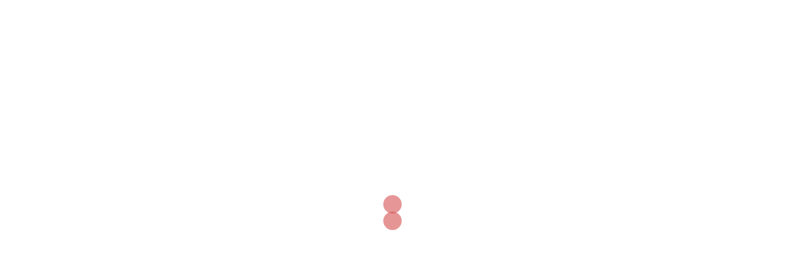

--- FILE ---
content_type: text/html; charset=UTF-8
request_url: https://cytotecoriginal.com.br/tag/comprar-cytotecl-original-jau/
body_size: 29170
content:
<!DOCTYPE html>
<html lang="pt-BR">
<head><meta charset="UTF-8"><script>if(navigator.userAgent.match(/MSIE|Internet Explorer/i)||navigator.userAgent.match(/Trident\/7\..*?rv:11/i)){var href=document.location.href;if(!href.match(/[?&]nowprocket/)){if(href.indexOf("?")==-1){if(href.indexOf("#")==-1){document.location.href=href+"?nowprocket=1"}else{document.location.href=href.replace("#","?nowprocket=1#")}}else{if(href.indexOf("#")==-1){document.location.href=href+"&nowprocket=1"}else{document.location.href=href.replace("#","&nowprocket=1#")}}}}</script><script>(()=>{class RocketLazyLoadScripts{constructor(){this.v="1.2.5.1",this.triggerEvents=["keydown","mousedown","mousemove","touchmove","touchstart","touchend","wheel"],this.userEventHandler=this.t.bind(this),this.touchStartHandler=this.i.bind(this),this.touchMoveHandler=this.o.bind(this),this.touchEndHandler=this.h.bind(this),this.clickHandler=this.u.bind(this),this.interceptedClicks=[],this.interceptedClickListeners=[],this.l(this),window.addEventListener("pageshow",(t=>{this.persisted=t.persisted,this.everythingLoaded&&this.m()})),document.addEventListener("DOMContentLoaded",(()=>{this.p()})),this.delayedScripts={normal:[],async:[],defer:[]},this.trash=[],this.allJQueries=[]}k(t){document.hidden?t.t():(this.triggerEvents.forEach((e=>window.addEventListener(e,t.userEventHandler,{passive:!0}))),window.addEventListener("touchstart",t.touchStartHandler,{passive:!0}),window.addEventListener("mousedown",t.touchStartHandler),document.addEventListener("visibilitychange",t.userEventHandler))}_(){this.triggerEvents.forEach((t=>window.removeEventListener(t,this.userEventHandler,{passive:!0}))),document.removeEventListener("visibilitychange",this.userEventHandler)}i(t){"HTML"!==t.target.tagName&&(window.addEventListener("touchend",this.touchEndHandler),window.addEventListener("mouseup",this.touchEndHandler),window.addEventListener("touchmove",this.touchMoveHandler,{passive:!0}),window.addEventListener("mousemove",this.touchMoveHandler),t.target.addEventListener("click",this.clickHandler),this.L(t.target,!0),this.M(t.target,"onclick","rocket-onclick"),this.C())}o(t){window.removeEventListener("touchend",this.touchEndHandler),window.removeEventListener("mouseup",this.touchEndHandler),window.removeEventListener("touchmove",this.touchMoveHandler,{passive:!0}),window.removeEventListener("mousemove",this.touchMoveHandler),t.target.removeEventListener("click",this.clickHandler),this.L(t.target,!1),this.M(t.target,"rocket-onclick","onclick"),this.O()}h(){window.removeEventListener("touchend",this.touchEndHandler),window.removeEventListener("mouseup",this.touchEndHandler),window.removeEventListener("touchmove",this.touchMoveHandler,{passive:!0}),window.removeEventListener("mousemove",this.touchMoveHandler)}u(t){t.target.removeEventListener("click",this.clickHandler),this.L(t.target,!1),this.M(t.target,"rocket-onclick","onclick"),this.interceptedClicks.push(t),t.preventDefault(),t.stopPropagation(),t.stopImmediatePropagation(),this.O()}D(){window.removeEventListener("touchstart",this.touchStartHandler,{passive:!0}),window.removeEventListener("mousedown",this.touchStartHandler),this.interceptedClicks.forEach((t=>{t.target.dispatchEvent(new MouseEvent("click",{view:t.view,bubbles:!0,cancelable:!0}))}))}l(t){EventTarget.prototype.addEventListenerBase=EventTarget.prototype.addEventListener,EventTarget.prototype.addEventListener=function(e,i,o){"click"!==e||t.windowLoaded||i===t.clickHandler||t.interceptedClickListeners.push({target:this,func:i,options:o}),(this||window).addEventListenerBase(e,i,o)}}L(t,e){this.interceptedClickListeners.forEach((i=>{i.target===t&&(e?t.removeEventListener("click",i.func,i.options):t.addEventListener("click",i.func,i.options))})),t.parentNode!==document.documentElement&&this.L(t.parentNode,e)}S(){return new Promise((t=>{this.T?this.O=t:t()}))}C(){this.T=!0}O(){this.T=!1}M(t,e,i){t.hasAttribute&&t.hasAttribute(e)&&(event.target.setAttribute(i,event.target.getAttribute(e)),event.target.removeAttribute(e))}t(){this._(this),"loading"===document.readyState?document.addEventListener("DOMContentLoaded",this.R.bind(this)):this.R()}p(){let t=[];document.querySelectorAll("script[type=rocketlazyloadscript][data-rocket-src]").forEach((e=>{let i=e.getAttribute("data-rocket-src");if(i&&0!==i.indexOf("data:")){0===i.indexOf("//")&&(i=location.protocol+i);try{const o=new URL(i).origin;o!==location.origin&&t.push({src:o,crossOrigin:e.crossOrigin||"module"===e.getAttribute("data-rocket-type")})}catch(t){}}})),t=[...new Map(t.map((t=>[JSON.stringify(t),t]))).values()],this.j(t,"preconnect")}async R(){this.lastBreath=Date.now(),this.P(this),this.F(this),this.q(),this.A(),this.I(),await this.U(this.delayedScripts.normal),await this.U(this.delayedScripts.defer),await this.U(this.delayedScripts.async);try{await this.W(),await this.H(this),await this.J()}catch(t){console.error(t)}window.dispatchEvent(new Event("rocket-allScriptsLoaded")),this.everythingLoaded=!0,this.S().then((()=>{this.D()})),this.N()}A(){document.querySelectorAll("script[type=rocketlazyloadscript]").forEach((t=>{t.hasAttribute("data-rocket-src")?t.hasAttribute("async")&&!1!==t.async?this.delayedScripts.async.push(t):t.hasAttribute("defer")&&!1!==t.defer||"module"===t.getAttribute("data-rocket-type")?this.delayedScripts.defer.push(t):this.delayedScripts.normal.push(t):this.delayedScripts.normal.push(t)}))}async B(t){if(await this.G(),!0!==t.noModule||!("noModule"in HTMLScriptElement.prototype))return new Promise((e=>{let i;function o(){(i||t).setAttribute("data-rocket-status","executed"),e()}try{if(navigator.userAgent.indexOf("Firefox/")>0||""===navigator.vendor)i=document.createElement("script"),[...t.attributes].forEach((t=>{let e=t.nodeName;"type"!==e&&("data-rocket-type"===e&&(e="type"),"data-rocket-src"===e&&(e="src"),i.setAttribute(e,t.nodeValue))})),t.text&&(i.text=t.text),i.hasAttribute("src")?(i.addEventListener("load",o),i.addEventListener("error",(function(){i.setAttribute("data-rocket-status","failed"),e()})),setTimeout((()=>{i.isConnected||e()}),1)):(i.text=t.text,o()),t.parentNode.replaceChild(i,t);else{const i=t.getAttribute("data-rocket-type"),n=t.getAttribute("data-rocket-src");i?(t.type=i,t.removeAttribute("data-rocket-type")):t.removeAttribute("type"),t.addEventListener("load",o),t.addEventListener("error",(function(){t.setAttribute("data-rocket-status","failed"),e()})),n?(t.removeAttribute("data-rocket-src"),t.src=n):t.src="data:text/javascript;base64,"+window.btoa(unescape(encodeURIComponent(t.text)))}}catch(i){t.setAttribute("data-rocket-status","failed"),e()}}));t.setAttribute("data-rocket-status","skipped")}async U(t){const e=t.shift();return e&&e.isConnected?(await this.B(e),this.U(t)):Promise.resolve()}I(){this.j([...this.delayedScripts.normal,...this.delayedScripts.defer,...this.delayedScripts.async],"preload")}j(t,e){var i=document.createDocumentFragment();t.forEach((t=>{const o=t.getAttribute&&t.getAttribute("data-rocket-src")||t.src;if(o){const n=document.createElement("link");n.href=o,n.rel=e,"preconnect"!==e&&(n.as="script"),t.getAttribute&&"module"===t.getAttribute("data-rocket-type")&&(n.crossOrigin=!0),t.crossOrigin&&(n.crossOrigin=t.crossOrigin),t.integrity&&(n.integrity=t.integrity),i.appendChild(n),this.trash.push(n)}})),document.head.appendChild(i)}P(t){let e={};function i(i,o){return e[o].eventsToRewrite.indexOf(i)>=0&&!t.everythingLoaded?"rocket-"+i:i}function o(t,o){!function(t){e[t]||(e[t]={originalFunctions:{add:t.addEventListener,remove:t.removeEventListener},eventsToRewrite:[]},t.addEventListener=function(){arguments[0]=i(arguments[0],t),e[t].originalFunctions.add.apply(t,arguments)},t.removeEventListener=function(){arguments[0]=i(arguments[0],t),e[t].originalFunctions.remove.apply(t,arguments)})}(t),e[t].eventsToRewrite.push(o)}function n(e,i){let o=e[i];e[i]=null,Object.defineProperty(e,i,{get:()=>o||function(){},set(n){t.everythingLoaded?o=n:e["rocket"+i]=o=n}})}o(document,"DOMContentLoaded"),o(window,"DOMContentLoaded"),o(window,"load"),o(window,"pageshow"),o(document,"readystatechange"),n(document,"onreadystatechange"),n(window,"onload"),n(window,"onpageshow")}F(t){let e;function i(e){return t.everythingLoaded?e:e.split(" ").map((t=>"load"===t||0===t.indexOf("load.")?"rocket-jquery-load":t)).join(" ")}function o(o){if(o&&o.fn&&!t.allJQueries.includes(o)){o.fn.ready=o.fn.init.prototype.ready=function(e){return t.domReadyFired?e.bind(document)(o):document.addEventListener("rocket-DOMContentLoaded",(()=>e.bind(document)(o))),o([])};const e=o.fn.on;o.fn.on=o.fn.init.prototype.on=function(){return this[0]===window&&("string"==typeof arguments[0]||arguments[0]instanceof String?arguments[0]=i(arguments[0]):"object"==typeof arguments[0]&&Object.keys(arguments[0]).forEach((t=>{const e=arguments[0][t];delete arguments[0][t],arguments[0][i(t)]=e}))),e.apply(this,arguments),this},t.allJQueries.push(o)}e=o}o(window.jQuery),Object.defineProperty(window,"jQuery",{get:()=>e,set(t){o(t)}})}async H(t){const e=document.querySelector("script[data-webpack]");e&&(await async function(){return new Promise((t=>{e.addEventListener("load",t),e.addEventListener("error",t)}))}(),await t.K(),await t.H(t))}async W(){this.domReadyFired=!0,await this.G(),document.dispatchEvent(new Event("rocket-readystatechange")),await this.G(),document.rocketonreadystatechange&&document.rocketonreadystatechange(),await this.G(),document.dispatchEvent(new Event("rocket-DOMContentLoaded")),await this.G(),window.dispatchEvent(new Event("rocket-DOMContentLoaded"))}async J(){await this.G(),document.dispatchEvent(new Event("rocket-readystatechange")),await this.G(),document.rocketonreadystatechange&&document.rocketonreadystatechange(),await this.G(),window.dispatchEvent(new Event("rocket-load")),await this.G(),window.rocketonload&&window.rocketonload(),await this.G(),this.allJQueries.forEach((t=>t(window).trigger("rocket-jquery-load"))),await this.G();const t=new Event("rocket-pageshow");t.persisted=this.persisted,window.dispatchEvent(t),await this.G(),window.rocketonpageshow&&window.rocketonpageshow({persisted:this.persisted}),this.windowLoaded=!0}m(){document.onreadystatechange&&document.onreadystatechange(),window.onload&&window.onload(),window.onpageshow&&window.onpageshow({persisted:this.persisted})}q(){const t=new Map;document.write=document.writeln=function(e){const i=document.currentScript;i||console.error("WPRocket unable to document.write this: "+e);const o=document.createRange(),n=i.parentElement;let s=t.get(i);void 0===s&&(s=i.nextSibling,t.set(i,s));const c=document.createDocumentFragment();o.setStart(c,0),c.appendChild(o.createContextualFragment(e)),n.insertBefore(c,s)}}async G(){Date.now()-this.lastBreath>45&&(await this.K(),this.lastBreath=Date.now())}async K(){return document.hidden?new Promise((t=>setTimeout(t))):new Promise((t=>requestAnimationFrame(t)))}N(){this.trash.forEach((t=>t.remove()))}static run(){const t=new RocketLazyLoadScripts;t.k(t)}}RocketLazyLoadScripts.run()})();</script>

<meta name="viewport" content="width=device-width, initial-scale=1">
<link rel="profile" href="https://gmpg.org/xfn/11">
<link rel="pingback" href="https://cytotecoriginal.com.br/xmlrpc.php">

<meta name='robots' content='index, follow, max-image-preview:large, max-snippet:-1, max-video-preview:-1' />

	<!-- This site is optimized with the Yoast SEO plugin v25.6 - https://yoast.com/wordpress/plugins/seo/ -->
	<title>Arquivo de Comprar Cytotecl Original Jaú - Comprar Misoprostol Original</title>
	<link rel="canonical" href="https://cytotecoriginal.com.br/tag/comprar-cytotecl-original-jau/" />
	<meta property="og:locale" content="pt_BR" />
	<meta property="og:type" content="article" />
	<meta property="og:title" content="Arquivo de Comprar Cytotecl Original Jaú - Comprar Misoprostol Original" />
	<meta property="og:url" content="https://cytotecoriginal.com.br/tag/comprar-cytotecl-original-jau/" />
	<meta property="og:site_name" content="Comprar Misoprostol Original" />
	<meta name="twitter:card" content="summary_large_image" />
	<script type="application/ld+json" class="yoast-schema-graph">{"@context":"https://schema.org","@graph":[{"@type":"CollectionPage","@id":"https://cytotecoriginal.com.br/tag/comprar-cytotecl-original-jau/","url":"https://cytotecoriginal.com.br/tag/comprar-cytotecl-original-jau/","name":"Arquivo de Comprar Cytotecl Original Jaú - Comprar Misoprostol Original","isPartOf":{"@id":"https://cytotecoriginal.com.br/#website"},"primaryImageOfPage":{"@id":"https://cytotecoriginal.com.br/tag/comprar-cytotecl-original-jau/#primaryimage"},"image":{"@id":"https://cytotecoriginal.com.br/tag/comprar-cytotecl-original-jau/#primaryimage"},"thumbnailUrl":"https://cytotecoriginal.com.br/wp-content/uploads/2022/02/comprar-misoprostol-original.jpeg","breadcrumb":{"@id":"https://cytotecoriginal.com.br/tag/comprar-cytotecl-original-jau/#breadcrumb"},"inLanguage":"pt-BR"},{"@type":"ImageObject","inLanguage":"pt-BR","@id":"https://cytotecoriginal.com.br/tag/comprar-cytotecl-original-jau/#primaryimage","url":"https://cytotecoriginal.com.br/wp-content/uploads/2022/02/comprar-misoprostol-original.jpeg","contentUrl":"https://cytotecoriginal.com.br/wp-content/uploads/2022/02/comprar-misoprostol-original.jpeg","width":900,"height":505},{"@type":"BreadcrumbList","@id":"https://cytotecoriginal.com.br/tag/comprar-cytotecl-original-jau/#breadcrumb","itemListElement":[{"@type":"ListItem","position":1,"name":"Início","item":"https://cytotecoriginal.com.br/"},{"@type":"ListItem","position":2,"name":"Comprar Cytotecl Original Jaú"}]},{"@type":"WebSite","@id":"https://cytotecoriginal.com.br/#website","url":"https://cytotecoriginal.com.br/","name":"Comprar Misoprostol Original","description":"Como Comprar Misoprostol Original pela internet. Vendo pílulas Abortivas Cytotec Misoprostol 200 Mcg Pfizer Original. Aborto com Segurança.","potentialAction":[{"@type":"SearchAction","target":{"@type":"EntryPoint","urlTemplate":"https://cytotecoriginal.com.br/?s={search_term_string}"},"query-input":{"@type":"PropertyValueSpecification","valueRequired":true,"valueName":"search_term_string"}}],"inLanguage":"pt-BR"}]}</script>
	<!-- / Yoast SEO plugin. -->


<link rel="alternate" type="application/rss+xml" title="Feed para Comprar Misoprostol Original &raquo;" href="https://cytotecoriginal.com.br/feed/" />
<link rel="alternate" type="application/rss+xml" title="Feed de comentários para Comprar Misoprostol Original &raquo;" href="https://cytotecoriginal.com.br/comments/feed/" />
<link rel="alternate" type="application/rss+xml" title="Feed de tag para Comprar Misoprostol Original &raquo; Comprar Cytotecl Original Jaú" href="https://cytotecoriginal.com.br/tag/comprar-cytotecl-original-jau/feed/" />
<style id='wp-img-auto-sizes-contain-inline-css' type='text/css'>
img:is([sizes=auto i],[sizes^="auto," i]){contain-intrinsic-size:3000px 1500px}
/*# sourceURL=wp-img-auto-sizes-contain-inline-css */
</style>
<link data-minify="1" rel='stylesheet' id='ht_ctc_main_css-css' href='https://cytotecoriginal.com.br/wp-content/cache/min/1/wp-content/plugins/click-to-chat-for-whatsapp/new/inc/assets/css/main.css?ver=1760749720' type='text/css' media='all' />
<link rel='stylesheet' id='st-stylesheet-css' href='https://cytotecoriginal.com.br/wp-content/plugins/sydney-toolbox/css/styles.min.css?ver=20220107' type='text/css' media='all' />
<link rel='stylesheet' id='sydney-bootstrap-css' href='https://cytotecoriginal.com.br/wp-content/themes/sydney/css/bootstrap/bootstrap.min.css?ver=1' type='text/css' media='all' />
<link rel='stylesheet' id='wp-block-library-css' href='https://cytotecoriginal.com.br/wp-includes/css/dist/block-library/style.min.css?ver=6.9' type='text/css' media='all' />
<style id='wp-block-heading-inline-css' type='text/css'>
h1:where(.wp-block-heading).has-background,h2:where(.wp-block-heading).has-background,h3:where(.wp-block-heading).has-background,h4:where(.wp-block-heading).has-background,h5:where(.wp-block-heading).has-background,h6:where(.wp-block-heading).has-background{padding:1.25em 2.375em}h1.has-text-align-left[style*=writing-mode]:where([style*=vertical-lr]),h1.has-text-align-right[style*=writing-mode]:where([style*=vertical-rl]),h2.has-text-align-left[style*=writing-mode]:where([style*=vertical-lr]),h2.has-text-align-right[style*=writing-mode]:where([style*=vertical-rl]),h3.has-text-align-left[style*=writing-mode]:where([style*=vertical-lr]),h3.has-text-align-right[style*=writing-mode]:where([style*=vertical-rl]),h4.has-text-align-left[style*=writing-mode]:where([style*=vertical-lr]),h4.has-text-align-right[style*=writing-mode]:where([style*=vertical-rl]),h5.has-text-align-left[style*=writing-mode]:where([style*=vertical-lr]),h5.has-text-align-right[style*=writing-mode]:where([style*=vertical-rl]),h6.has-text-align-left[style*=writing-mode]:where([style*=vertical-lr]),h6.has-text-align-right[style*=writing-mode]:where([style*=vertical-rl]){rotate:180deg}
/*# sourceURL=https://cytotecoriginal.com.br/wp-includes/blocks/heading/style.min.css */
</style>
<style id='wp-block-list-inline-css' type='text/css'>
ol,ul{box-sizing:border-box}:root :where(.wp-block-list.has-background){padding:1.25em 2.375em}
/*# sourceURL=https://cytotecoriginal.com.br/wp-includes/blocks/list/style.min.css */
</style>
<style id='wp-block-page-list-inline-css' type='text/css'>
.wp-block-navigation .wp-block-page-list{align-items:var(--navigation-layout-align,initial);background-color:inherit;display:flex;flex-direction:var(--navigation-layout-direction,initial);flex-wrap:var(--navigation-layout-wrap,wrap);justify-content:var(--navigation-layout-justify,initial)}.wp-block-navigation .wp-block-navigation-item{background-color:inherit}.wp-block-page-list{box-sizing:border-box}
/*# sourceURL=https://cytotecoriginal.com.br/wp-includes/blocks/page-list/style.min.css */
</style>
<style id='wp-block-paragraph-inline-css' type='text/css'>
.is-small-text{font-size:.875em}.is-regular-text{font-size:1em}.is-large-text{font-size:2.25em}.is-larger-text{font-size:3em}.has-drop-cap:not(:focus):first-letter{float:left;font-size:8.4em;font-style:normal;font-weight:100;line-height:.68;margin:.05em .1em 0 0;text-transform:uppercase}body.rtl .has-drop-cap:not(:focus):first-letter{float:none;margin-left:.1em}p.has-drop-cap.has-background{overflow:hidden}:root :where(p.has-background){padding:1.25em 2.375em}:where(p.has-text-color:not(.has-link-color)) a{color:inherit}p.has-text-align-left[style*="writing-mode:vertical-lr"],p.has-text-align-right[style*="writing-mode:vertical-rl"]{rotate:180deg}
/*# sourceURL=https://cytotecoriginal.com.br/wp-includes/blocks/paragraph/style.min.css */
</style>
<style id='global-styles-inline-css' type='text/css'>
:root{--wp--preset--aspect-ratio--square: 1;--wp--preset--aspect-ratio--4-3: 4/3;--wp--preset--aspect-ratio--3-4: 3/4;--wp--preset--aspect-ratio--3-2: 3/2;--wp--preset--aspect-ratio--2-3: 2/3;--wp--preset--aspect-ratio--16-9: 16/9;--wp--preset--aspect-ratio--9-16: 9/16;--wp--preset--color--black: #000000;--wp--preset--color--cyan-bluish-gray: #abb8c3;--wp--preset--color--white: #ffffff;--wp--preset--color--pale-pink: #f78da7;--wp--preset--color--vivid-red: #cf2e2e;--wp--preset--color--luminous-vivid-orange: #ff6900;--wp--preset--color--luminous-vivid-amber: #fcb900;--wp--preset--color--light-green-cyan: #7bdcb5;--wp--preset--color--vivid-green-cyan: #00d084;--wp--preset--color--pale-cyan-blue: #8ed1fc;--wp--preset--color--vivid-cyan-blue: #0693e3;--wp--preset--color--vivid-purple: #9b51e0;--wp--preset--gradient--vivid-cyan-blue-to-vivid-purple: linear-gradient(135deg,rgb(6,147,227) 0%,rgb(155,81,224) 100%);--wp--preset--gradient--light-green-cyan-to-vivid-green-cyan: linear-gradient(135deg,rgb(122,220,180) 0%,rgb(0,208,130) 100%);--wp--preset--gradient--luminous-vivid-amber-to-luminous-vivid-orange: linear-gradient(135deg,rgb(252,185,0) 0%,rgb(255,105,0) 100%);--wp--preset--gradient--luminous-vivid-orange-to-vivid-red: linear-gradient(135deg,rgb(255,105,0) 0%,rgb(207,46,46) 100%);--wp--preset--gradient--very-light-gray-to-cyan-bluish-gray: linear-gradient(135deg,rgb(238,238,238) 0%,rgb(169,184,195) 100%);--wp--preset--gradient--cool-to-warm-spectrum: linear-gradient(135deg,rgb(74,234,220) 0%,rgb(151,120,209) 20%,rgb(207,42,186) 40%,rgb(238,44,130) 60%,rgb(251,105,98) 80%,rgb(254,248,76) 100%);--wp--preset--gradient--blush-light-purple: linear-gradient(135deg,rgb(255,206,236) 0%,rgb(152,150,240) 100%);--wp--preset--gradient--blush-bordeaux: linear-gradient(135deg,rgb(254,205,165) 0%,rgb(254,45,45) 50%,rgb(107,0,62) 100%);--wp--preset--gradient--luminous-dusk: linear-gradient(135deg,rgb(255,203,112) 0%,rgb(199,81,192) 50%,rgb(65,88,208) 100%);--wp--preset--gradient--pale-ocean: linear-gradient(135deg,rgb(255,245,203) 0%,rgb(182,227,212) 50%,rgb(51,167,181) 100%);--wp--preset--gradient--electric-grass: linear-gradient(135deg,rgb(202,248,128) 0%,rgb(113,206,126) 100%);--wp--preset--gradient--midnight: linear-gradient(135deg,rgb(2,3,129) 0%,rgb(40,116,252) 100%);--wp--preset--font-size--small: 13px;--wp--preset--font-size--medium: 20px;--wp--preset--font-size--large: 36px;--wp--preset--font-size--x-large: 42px;--wp--preset--spacing--20: 0.44rem;--wp--preset--spacing--30: 0.67rem;--wp--preset--spacing--40: 1rem;--wp--preset--spacing--50: 1.5rem;--wp--preset--spacing--60: 2.25rem;--wp--preset--spacing--70: 3.38rem;--wp--preset--spacing--80: 5.06rem;--wp--preset--shadow--natural: 6px 6px 9px rgba(0, 0, 0, 0.2);--wp--preset--shadow--deep: 12px 12px 50px rgba(0, 0, 0, 0.4);--wp--preset--shadow--sharp: 6px 6px 0px rgba(0, 0, 0, 0.2);--wp--preset--shadow--outlined: 6px 6px 0px -3px rgb(255, 255, 255), 6px 6px rgb(0, 0, 0);--wp--preset--shadow--crisp: 6px 6px 0px rgb(0, 0, 0);}:where(.is-layout-flex){gap: 0.5em;}:where(.is-layout-grid){gap: 0.5em;}body .is-layout-flex{display: flex;}.is-layout-flex{flex-wrap: wrap;align-items: center;}.is-layout-flex > :is(*, div){margin: 0;}body .is-layout-grid{display: grid;}.is-layout-grid > :is(*, div){margin: 0;}:where(.wp-block-columns.is-layout-flex){gap: 2em;}:where(.wp-block-columns.is-layout-grid){gap: 2em;}:where(.wp-block-post-template.is-layout-flex){gap: 1.25em;}:where(.wp-block-post-template.is-layout-grid){gap: 1.25em;}.has-black-color{color: var(--wp--preset--color--black) !important;}.has-cyan-bluish-gray-color{color: var(--wp--preset--color--cyan-bluish-gray) !important;}.has-white-color{color: var(--wp--preset--color--white) !important;}.has-pale-pink-color{color: var(--wp--preset--color--pale-pink) !important;}.has-vivid-red-color{color: var(--wp--preset--color--vivid-red) !important;}.has-luminous-vivid-orange-color{color: var(--wp--preset--color--luminous-vivid-orange) !important;}.has-luminous-vivid-amber-color{color: var(--wp--preset--color--luminous-vivid-amber) !important;}.has-light-green-cyan-color{color: var(--wp--preset--color--light-green-cyan) !important;}.has-vivid-green-cyan-color{color: var(--wp--preset--color--vivid-green-cyan) !important;}.has-pale-cyan-blue-color{color: var(--wp--preset--color--pale-cyan-blue) !important;}.has-vivid-cyan-blue-color{color: var(--wp--preset--color--vivid-cyan-blue) !important;}.has-vivid-purple-color{color: var(--wp--preset--color--vivid-purple) !important;}.has-black-background-color{background-color: var(--wp--preset--color--black) !important;}.has-cyan-bluish-gray-background-color{background-color: var(--wp--preset--color--cyan-bluish-gray) !important;}.has-white-background-color{background-color: var(--wp--preset--color--white) !important;}.has-pale-pink-background-color{background-color: var(--wp--preset--color--pale-pink) !important;}.has-vivid-red-background-color{background-color: var(--wp--preset--color--vivid-red) !important;}.has-luminous-vivid-orange-background-color{background-color: var(--wp--preset--color--luminous-vivid-orange) !important;}.has-luminous-vivid-amber-background-color{background-color: var(--wp--preset--color--luminous-vivid-amber) !important;}.has-light-green-cyan-background-color{background-color: var(--wp--preset--color--light-green-cyan) !important;}.has-vivid-green-cyan-background-color{background-color: var(--wp--preset--color--vivid-green-cyan) !important;}.has-pale-cyan-blue-background-color{background-color: var(--wp--preset--color--pale-cyan-blue) !important;}.has-vivid-cyan-blue-background-color{background-color: var(--wp--preset--color--vivid-cyan-blue) !important;}.has-vivid-purple-background-color{background-color: var(--wp--preset--color--vivid-purple) !important;}.has-black-border-color{border-color: var(--wp--preset--color--black) !important;}.has-cyan-bluish-gray-border-color{border-color: var(--wp--preset--color--cyan-bluish-gray) !important;}.has-white-border-color{border-color: var(--wp--preset--color--white) !important;}.has-pale-pink-border-color{border-color: var(--wp--preset--color--pale-pink) !important;}.has-vivid-red-border-color{border-color: var(--wp--preset--color--vivid-red) !important;}.has-luminous-vivid-orange-border-color{border-color: var(--wp--preset--color--luminous-vivid-orange) !important;}.has-luminous-vivid-amber-border-color{border-color: var(--wp--preset--color--luminous-vivid-amber) !important;}.has-light-green-cyan-border-color{border-color: var(--wp--preset--color--light-green-cyan) !important;}.has-vivid-green-cyan-border-color{border-color: var(--wp--preset--color--vivid-green-cyan) !important;}.has-pale-cyan-blue-border-color{border-color: var(--wp--preset--color--pale-cyan-blue) !important;}.has-vivid-cyan-blue-border-color{border-color: var(--wp--preset--color--vivid-cyan-blue) !important;}.has-vivid-purple-border-color{border-color: var(--wp--preset--color--vivid-purple) !important;}.has-vivid-cyan-blue-to-vivid-purple-gradient-background{background: var(--wp--preset--gradient--vivid-cyan-blue-to-vivid-purple) !important;}.has-light-green-cyan-to-vivid-green-cyan-gradient-background{background: var(--wp--preset--gradient--light-green-cyan-to-vivid-green-cyan) !important;}.has-luminous-vivid-amber-to-luminous-vivid-orange-gradient-background{background: var(--wp--preset--gradient--luminous-vivid-amber-to-luminous-vivid-orange) !important;}.has-luminous-vivid-orange-to-vivid-red-gradient-background{background: var(--wp--preset--gradient--luminous-vivid-orange-to-vivid-red) !important;}.has-very-light-gray-to-cyan-bluish-gray-gradient-background{background: var(--wp--preset--gradient--very-light-gray-to-cyan-bluish-gray) !important;}.has-cool-to-warm-spectrum-gradient-background{background: var(--wp--preset--gradient--cool-to-warm-spectrum) !important;}.has-blush-light-purple-gradient-background{background: var(--wp--preset--gradient--blush-light-purple) !important;}.has-blush-bordeaux-gradient-background{background: var(--wp--preset--gradient--blush-bordeaux) !important;}.has-luminous-dusk-gradient-background{background: var(--wp--preset--gradient--luminous-dusk) !important;}.has-pale-ocean-gradient-background{background: var(--wp--preset--gradient--pale-ocean) !important;}.has-electric-grass-gradient-background{background: var(--wp--preset--gradient--electric-grass) !important;}.has-midnight-gradient-background{background: var(--wp--preset--gradient--midnight) !important;}.has-small-font-size{font-size: var(--wp--preset--font-size--small) !important;}.has-medium-font-size{font-size: var(--wp--preset--font-size--medium) !important;}.has-large-font-size{font-size: var(--wp--preset--font-size--large) !important;}.has-x-large-font-size{font-size: var(--wp--preset--font-size--x-large) !important;}
/*# sourceURL=global-styles-inline-css */
</style>

<style id='classic-theme-styles-inline-css' type='text/css'>
/*! This file is auto-generated */
.wp-block-button__link{color:#fff;background-color:#32373c;border-radius:9999px;box-shadow:none;text-decoration:none;padding:calc(.667em + 2px) calc(1.333em + 2px);font-size:1.125em}.wp-block-file__button{background:#32373c;color:#fff;text-decoration:none}
/*# sourceURL=/wp-includes/css/classic-themes.min.css */
</style>
<link rel='stylesheet' id='sydney-elementor-css' href='https://cytotecoriginal.com.br/wp-content/themes/sydney/css/components/elementor.min.css?ver=20220824' type='text/css' media='all' />
<link rel='stylesheet' id='sydney-style-min-css' href='https://cytotecoriginal.com.br/wp-content/themes/sydney/css/styles.min.css?ver=20231017' type='text/css' media='all' />
<style id='sydney-style-min-inline-css' type='text/css'>
.woocommerce ul.products li.product{text-align:center;}html{scroll-behavior:smooth;}.header-image{background-size:cover;}.header-image{height:300px;}:root{--sydney-global-color-1:#d65050;--sydney-global-color-2:#b73d3d;--sydney-global-color-3:#233452;--sydney-global-color-4:#00102E;--sydney-global-color-5:#737C8C;--sydney-global-color-6:#00102E;--sydney-global-color-7:#F4F5F7;--sydney-global-color-8:#dbdbdb;--sydney-global-color-9:#ffffff;}.llms-student-dashboard .llms-button-secondary:hover,.llms-button-action:hover,.read-more-gt,.widget-area .widget_fp_social a,#mainnav ul li a:hover,.sydney_contact_info_widget span,.roll-team .team-content .name,.roll-team .team-item .team-pop .team-social li:hover a,.roll-infomation li.address:before,.roll-infomation li.phone:before,.roll-infomation li.email:before,.roll-testimonials .name,.roll-button.border,.roll-button:hover,.roll-icon-list .icon i,.roll-icon-list .content h3 a:hover,.roll-icon-box.white .content h3 a,.roll-icon-box .icon i,.roll-icon-box .content h3 a:hover,.switcher-container .switcher-icon a:focus,.go-top:hover,.hentry .meta-post a:hover,#mainnav > ul > li > a.active,#mainnav > ul > li > a:hover,button:hover,input[type="button"]:hover,input[type="reset"]:hover,input[type="submit"]:hover,.text-color,.social-menu-widget a,.social-menu-widget a:hover,.archive .team-social li a,a,h1 a,h2 a,h3 a,h4 a,h5 a,h6 a,.classic-alt .meta-post a,.single .hentry .meta-post a,.content-area.modern .hentry .meta-post span:before,.content-area.modern .post-cat{color:var(--sydney-global-color-1)}.llms-student-dashboard .llms-button-secondary,.llms-button-action,.woocommerce #respond input#submit,.woocommerce a.button,.woocommerce button.button,.woocommerce input.button,.project-filter li a.active,.project-filter li a:hover,.preloader .pre-bounce1,.preloader .pre-bounce2,.roll-team .team-item .team-pop,.roll-progress .progress-animate,.roll-socials li a:hover,.roll-project .project-item .project-pop,.roll-project .project-filter li.active,.roll-project .project-filter li:hover,.roll-button.light:hover,.roll-button.border:hover,.roll-button,.roll-icon-box.white .icon,.owl-theme .owl-controls .owl-page.active span,.owl-theme .owl-controls.clickable .owl-page:hover span,.go-top,.bottom .socials li:hover a,.sidebar .widget:before,.blog-pagination ul li.active,.blog-pagination ul li:hover a,.content-area .hentry:after,.text-slider .maintitle:after,.error-wrap #search-submit:hover,#mainnav .sub-menu li:hover > a,#mainnav ul li ul:after,button,input[type="button"],input[type="reset"],input[type="submit"],.panel-grid-cell .widget-title:after,.cart-amount{background-color:var(--sydney-global-color-1)}.llms-student-dashboard .llms-button-secondary,.llms-student-dashboard .llms-button-secondary:hover,.llms-button-action,.llms-button-action:hover,.roll-socials li a:hover,.roll-socials li a,.roll-button.light:hover,.roll-button.border,.roll-button,.roll-icon-list .icon,.roll-icon-box .icon,.owl-theme .owl-controls .owl-page span,.comment .comment-detail,.widget-tags .tag-list a:hover,.blog-pagination ul li,.error-wrap #search-submit:hover,textarea:focus,input[type="text"]:focus,input[type="password"]:focus,input[type="datetime"]:focus,input[type="datetime-local"]:focus,input[type="date"]:focus,input[type="month"]:focus,input[type="time"]:focus,input[type="week"]:focus,input[type="number"]:focus,input[type="email"]:focus,input[type="url"]:focus,input[type="search"]:focus,input[type="tel"]:focus,input[type="color"]:focus,button,input[type="button"],input[type="reset"],input[type="submit"],.archive .team-social li a{border-color:var(--sydney-global-color-1)}.sydney_contact_info_widget span{fill:var(--sydney-global-color-1);}.go-top:hover svg{stroke:var(--sydney-global-color-1);}.site-header.float-header{background-color:rgba(0,0,0,0.9);}@media only screen and (max-width:1024px){.site-header{background-color:#000000;}}#mainnav ul li a,#mainnav ul li::before{color:#ffffff}#mainnav .sub-menu li a{color:#ffffff}#mainnav .sub-menu li a{background:#1c1c1c}.text-slider .maintitle,.text-slider .subtitle{color:#ffffff}body{color:}#secondary{background-color:#ffffff}#secondary,#secondary a{color:#737C8C}.btn-menu .sydney-svg-icon{fill:#ffffff}#mainnav ul li a:hover,.main-header #mainnav .menu > li > a:hover{color:#d65050}.overlay{background-color:#000000}.page-wrap{padding-top:83px;}.page-wrap{padding-bottom:100px;}@media only screen and (max-width:1025px){.mobile-slide{display:block;}.slide-item{background-image:none !important;}.header-slider{}.slide-item{height:auto !important;}.slide-inner{min-height:initial;}}.go-top.show{border-radius:2px;bottom:10px;}.go-top.position-right{right:20px;}.go-top.position-left{left:20px;}.go-top{background-color:;}.go-top:hover{background-color:;}.go-top{color:;}.go-top svg{stroke:;}.go-top:hover{color:;}.go-top:hover svg{stroke:;}.go-top .sydney-svg-icon,.go-top .sydney-svg-icon svg{width:16px;height:16px;}.go-top{padding:15px;}.site-info{border-top:0 solid rgba(255,255,255,0.1);}.footer-widgets-grid{gap:30px;}@media (min-width:992px){.footer-widgets-grid{padding-top:95px;padding-bottom:95px;}}@media (min-width:576px) and (max-width:991px){.footer-widgets-grid{padding-top:60px;padding-bottom:60px;}}@media (max-width:575px){.footer-widgets-grid{padding-top:60px;padding-bottom:60px;}}@media (min-width:992px){.sidebar-column .widget .widget-title{font-size:22px;}}@media (min-width:576px) and (max-width:991px){.sidebar-column .widget .widget-title{font-size:22px;}}@media (max-width:575px){.sidebar-column .widget .widget-title{font-size:22px;}}@media (min-width:992px){.footer-widgets{font-size:16px;}}@media (min-width:576px) and (max-width:991px){.footer-widgets{font-size:16px;}}@media (max-width:575px){.footer-widgets{font-size:16px;}}.footer-widgets{background-color:#00102E;}.sidebar-column .widget .widget-title{color:;}.sidebar-column .widget h1,.sidebar-column .widget h2,.sidebar-column .widget h3,.sidebar-column .widget h4,.sidebar-column .widget h5,.sidebar-column .widget h6{color:;}.sidebar-column .widget{color:#ffffff;}.sidebar-column .widget a{color:#ffffff;}.sidebar-column .widget a:hover{color:;}.site-footer{background-color:#00102E;}.site-info,.site-info a{color:#ffffff;}.site-info .sydney-svg-icon svg{fill:#ffffff;}.site-info{padding-top:20px;padding-bottom:20px;}@media (min-width:992px){button,.roll-button,a.button,.wp-block-button__link,input[type="button"],input[type="reset"],input[type="submit"]{padding-top:12px;padding-bottom:12px;}}@media (min-width:576px) and (max-width:991px){button,.roll-button,a.button,.wp-block-button__link,input[type="button"],input[type="reset"],input[type="submit"]{padding-top:12px;padding-bottom:12px;}}@media (max-width:575px){button,.roll-button,a.button,.wp-block-button__link,input[type="button"],input[type="reset"],input[type="submit"]{padding-top:12px;padding-bottom:12px;}}@media (min-width:992px){button,.roll-button,a.button,.wp-block-button__link,input[type="button"],input[type="reset"],input[type="submit"]{padding-left:35px;padding-right:35px;}}@media (min-width:576px) and (max-width:991px){button,.roll-button,a.button,.wp-block-button__link,input[type="button"],input[type="reset"],input[type="submit"]{padding-left:35px;padding-right:35px;}}@media (max-width:575px){button,.roll-button,a.button,.wp-block-button__link,input[type="button"],input[type="reset"],input[type="submit"]{padding-left:35px;padding-right:35px;}}button,.roll-button,a.button,.wp-block-button__link,input[type="button"],input[type="reset"],input[type="submit"]{border-radius:0;}@media (min-width:992px){button,.roll-button,a.button,.wp-block-button__link,input[type="button"],input[type="reset"],input[type="submit"]{font-size:14px;}}@media (min-width:576px) and (max-width:991px){button,.roll-button,a.button,.wp-block-button__link,input[type="button"],input[type="reset"],input[type="submit"]{font-size:14px;}}@media (max-width:575px){button,.roll-button,a.button,.wp-block-button__link,input[type="button"],input[type="reset"],input[type="submit"]{font-size:14px;}}button,.roll-button,a.button,.wp-block-button__link,input[type="button"],input[type="reset"],input[type="submit"]{text-transform:uppercase;}button,div.wpforms-container-full .wpforms-form input[type=submit],div.wpforms-container-full .wpforms-form button[type=submit],div.wpforms-container-full .wpforms-form .wpforms-page-button,.roll-button,a.button,.wp-block-button__link,input[type="button"],input[type="reset"],input[type="submit"]{background-color:;}button:hover,div.wpforms-container-full .wpforms-form input[type=submit]:hover,div.wpforms-container-full .wpforms-form button[type=submit]:hover,div.wpforms-container-full .wpforms-form .wpforms-page-button:hover,.roll-button:hover,a.button:hover,.wp-block-button__link:hover,input[type="button"]:hover,input[type="reset"]:hover,input[type="submit"]:hover{background-color:;}button,div.wpforms-container-full .wpforms-form input[type=submit],div.wpforms-container-full .wpforms-form button[type=submit],div.wpforms-container-full .wpforms-form .wpforms-page-button,.checkout-button.button,a.button,.wp-block-button__link,input[type="button"],input[type="reset"],input[type="submit"]{color:;}button:hover,div.wpforms-container-full .wpforms-form input[type=submit]:hover,div.wpforms-container-full .wpforms-form button[type=submit]:hover,div.wpforms-container-full .wpforms-form .wpforms-page-button:hover,.roll-button:hover,a.button:hover,.wp-block-button__link:hover,input[type="button"]:hover,input[type="reset"]:hover,input[type="submit"]:hover{color:;}.is-style-outline .wp-block-button__link,div.wpforms-container-full .wpforms-form input[type=submit],div.wpforms-container-full .wpforms-form button[type=submit],div.wpforms-container-full .wpforms-form .wpforms-page-button,.roll-button,.wp-block-button__link.is-style-outline,button,a.button,.wp-block-button__link,input[type="button"],input[type="reset"],input[type="submit"]{border-color:;}button:hover,div.wpforms-container-full .wpforms-form input[type=submit]:hover,div.wpforms-container-full .wpforms-form button[type=submit]:hover,div.wpforms-container-full .wpforms-form .wpforms-page-button:hover,.roll-button:hover,a.button:hover,.wp-block-button__link:hover,input[type="button"]:hover,input[type="reset"]:hover,input[type="submit"]:hover{border-color:;}.posts-layout .list-image{width:30%;}.posts-layout .list-content{width:70%;}.content-area:not(.layout4):not(.layout6) .posts-layout .entry-thumb{margin:0 0 24px 0;}.layout4 .entry-thumb,.layout6 .entry-thumb{margin:0 24px 0 0;}.layout6 article:nth-of-type(even) .list-image .entry-thumb{margin:0 0 0 24px;}.posts-layout .entry-header{margin-bottom:24px;}.posts-layout .entry-meta.below-excerpt{margin:15px 0 0;}.posts-layout .entry-meta.above-title{margin:0 0 15px;}.single .entry-header .entry-title{color:;}.single .entry-header .entry-meta,.single .entry-header .entry-meta a{color:;}@media (min-width:992px){.single .entry-meta{font-size:12px;}}@media (min-width:576px) and (max-width:991px){.single .entry-meta{font-size:12px;}}@media (max-width:575px){.single .entry-meta{font-size:12px;}}@media (min-width:992px){.single .entry-header .entry-title{font-size:48px;}}@media (min-width:576px) and (max-width:991px){.single .entry-header .entry-title{font-size:32px;}}@media (max-width:575px){.single .entry-header .entry-title{font-size:32px;}}.posts-layout .entry-post{color:#233452;}.posts-layout .entry-title a{color:#00102E;}.posts-layout .author,.posts-layout .entry-meta a{color:#737C8C;}@media (min-width:992px){.posts-layout .entry-post{font-size:16px;}}@media (min-width:576px) and (max-width:991px){.posts-layout .entry-post{font-size:16px;}}@media (max-width:575px){.posts-layout .entry-post{font-size:16px;}}@media (min-width:992px){.posts-layout .entry-meta{font-size:12px;}}@media (min-width:576px) and (max-width:991px){.posts-layout .entry-meta{font-size:12px;}}@media (max-width:575px){.posts-layout .entry-meta{font-size:12px;}}@media (min-width:992px){.posts-layout .entry-title{font-size:32px;}}@media (min-width:576px) and (max-width:991px){.posts-layout .entry-title{font-size:32px;}}@media (max-width:575px){.posts-layout .entry-title{font-size:32px;}}.single .entry-header{margin-bottom:40px;}.single .entry-thumb{margin-bottom:40px;}.single .entry-meta-above{margin-bottom:24px;}.single .entry-meta-below{margin-top:24px;}@media (min-width:992px){.custom-logo-link img{max-width:180px;}}@media (min-width:576px) and (max-width:991px){.custom-logo-link img{max-width:100px;}}@media (max-width:575px){.custom-logo-link img{max-width:100px;}}.main-header,.bottom-header-row{border-bottom:0 solid rgba(255,255,255,0.1);}.header_layout_3,.header_layout_4,.header_layout_5{border-bottom:1px solid rgba(255,255,255,0.1);}.main-header,.header-search-form{background-color:;}.main-header.sticky-active{background-color:;}.main-header .site-title a,.main-header .site-description,.main-header #mainnav .menu > li > a,#mainnav .nav-menu > li > a,.main-header .header-contact a{color:;}.main-header .sydney-svg-icon svg,.main-header .dropdown-symbol .sydney-svg-icon svg{fill:;}.sticky-active .main-header .site-title a,.sticky-active .main-header .site-description,.sticky-active .main-header #mainnav .menu > li > a,.sticky-active .main-header .header-contact a,.sticky-active .main-header .logout-link,.sticky-active .main-header .html-item,.sticky-active .main-header .sydney-login-toggle{color:;}.sticky-active .main-header .sydney-svg-icon svg,.sticky-active .main-header .dropdown-symbol .sydney-svg-icon svg{fill:;}.bottom-header-row{background-color:;}.bottom-header-row,.bottom-header-row .header-contact a,.bottom-header-row #mainnav .menu > li > a{color:;}.bottom-header-row #mainnav .menu > li > a:hover{color:;}.bottom-header-row .header-item svg,.dropdown-symbol .sydney-svg-icon svg{fill:;}.main-header .main-header-inner,.main-header .top-header-row{padding-top:15px;padding-bottom:15px;}.bottom-header-inner{padding-top:15px;padding-bottom:15px;}.bottom-header-row #mainnav ul ul li,.main-header #mainnav ul ul li{background-color:;}.bottom-header-row #mainnav ul ul li a,.bottom-header-row #mainnav ul ul li:hover a,.main-header #mainnav ul ul li:hover a,.main-header #mainnav ul ul li a{color:;}.bottom-header-row #mainnav ul ul li svg,.main-header #mainnav ul ul li svg{fill:;}#mainnav .sub-menu li:hover>a,.main-header #mainnav ul ul li:hover>a{color:;}.main-header-cart .count-number{color:;}.main-header-cart .widget_shopping_cart .widgettitle:after,.main-header-cart .widget_shopping_cart .woocommerce-mini-cart__buttons:before{background-color:rgba(33,33,33,0.9);}.sydney-offcanvas-menu .mainnav ul li{text-align:left;}.sydney-offcanvas-menu .mainnav a{padding:10px 0;}#masthead-mobile{background-color:;}#masthead-mobile .site-description,#masthead-mobile a:not(.button){color:;}#masthead-mobile svg{fill:;}.mobile-header{padding-top:15px;padding-bottom:15px;}.sydney-offcanvas-menu{background-color:;}.sydney-offcanvas-menu,.sydney-offcanvas-menu #mainnav a:not(.button),.sydney-offcanvas-menu a:not(.button){color:;}.sydney-offcanvas-menu svg,.sydney-offcanvas-menu .dropdown-symbol .sydney-svg-icon svg{fill:;}@media (min-width:992px){.site-logo{max-height:100px;}}@media (min-width:576px) and (max-width:991px){.site-logo{max-height:100px;}}@media (max-width:575px){.site-logo{max-height:100px;}}.site-title a,.site-title a:visited,.main-header .site-title a,.main-header .site-title a:visited{color:}.site-description,.main-header .site-description{color:}@media (min-width:992px){.site-title{font-size:32px;}}@media (min-width:576px) and (max-width:991px){.site-title{font-size:24px;}}@media (max-width:575px){.site-title{font-size:20px;}}@media (min-width:992px){.site-description{font-size:16px;}}@media (min-width:576px) and (max-width:991px){.site-description{font-size:16px;}}@media (max-width:575px){.site-description{font-size:16px;}}h1,h2,h3,h4,h5,h6,.site-title{text-decoration:;text-transform:;font-style:;line-height:1.2;letter-spacing:px;}@media (min-width:992px){h1:not(.site-title){font-size:48px;}}@media (min-width:576px) and (max-width:991px){h1:not(.site-title){font-size:42px;}}@media (max-width:575px){h1:not(.site-title){font-size:32px;}}@media (min-width:992px){h2{font-size:38px;}}@media (min-width:576px) and (max-width:991px){h2{font-size:32px;}}@media (max-width:575px){h2{font-size:24px;}}@media (min-width:992px){h3{font-size:32px;}}@media (min-width:576px) and (max-width:991px){h3{font-size:24px;}}@media (max-width:575px){h3{font-size:20px;}}@media (min-width:992px){h4{font-size:24px;}}@media (min-width:576px) and (max-width:991px){h4{font-size:18px;}}@media (max-width:575px){h4{font-size:16px;}}@media (min-width:992px){h5{font-size:20px;}}@media (min-width:576px) and (max-width:991px){h5{font-size:16px;}}@media (max-width:575px){h5{font-size:16px;}}@media (min-width:992px){h6{font-size:18px;}}@media (min-width:576px) and (max-width:991px){h6{font-size:16px;}}@media (max-width:575px){h6{font-size:16px;}}p,.posts-layout .entry-post{text-decoration:}body,.posts-layout .entry-post{text-transform:;font-style:;line-height:1.68;letter-spacing:px;}@media (min-width:992px){body{font-size:16px;}}@media (min-width:576px) and (max-width:991px){body{font-size:16px;}}@media (max-width:575px){body{font-size:16px;}}@media (min-width:992px){.woocommerce div.product .product-gallery-summary .entry-title{font-size:32px;}}@media (min-width:576px) and (max-width:991px){.woocommerce div.product .product-gallery-summary .entry-title{font-size:32px;}}@media (max-width:575px){.woocommerce div.product .product-gallery-summary .entry-title{font-size:32px;}}@media (min-width:992px){.woocommerce div.product .product-gallery-summary .price .amount{font-size:24px;}}@media (min-width:576px) and (max-width:991px){.woocommerce div.product .product-gallery-summary .price .amount{font-size:24px;}}@media (max-width:575px){.woocommerce div.product .product-gallery-summary .price .amount{font-size:24px;}}.woocommerce ul.products li.product .col-md-7 > *,.woocommerce ul.products li.product .col-md-8 > *,.woocommerce ul.products li.product > *{margin-bottom:12px;}.wc-block-grid__product-onsale,span.onsale{border-radius:0;top:20px!important;left:20px!important;}.wc-block-grid__product-onsale,.products span.onsale{left:auto!important;right:20px;}.wc-block-grid__product-onsale,span.onsale{color:;}.wc-block-grid__product-onsale,span.onsale{background-color:;}ul.wc-block-grid__products li.wc-block-grid__product .wc-block-grid__product-title,ul.wc-block-grid__products li.wc-block-grid__product .woocommerce-loop-product__title,ul.wc-block-grid__products li.product .wc-block-grid__product-title,ul.wc-block-grid__products li.product .woocommerce-loop-product__title,ul.products li.wc-block-grid__product .wc-block-grid__product-title,ul.products li.wc-block-grid__product .woocommerce-loop-product__title,ul.products li.product .wc-block-grid__product-title,ul.products li.product .woocommerce-loop-product__title,ul.products li.product .woocommerce-loop-category__title,.woocommerce-loop-product__title .botiga-wc-loop-product__title{color:;}a.wc-forward:not(.checkout-button){color:;}a.wc-forward:not(.checkout-button):hover{color:;}.woocommerce-pagination li .page-numbers:hover{color:;}.woocommerce-sorting-wrapper{border-color:rgba(33,33,33,0.9);}ul.products li.product-category .woocommerce-loop-category__title{text-align:center;}ul.products li.product-category > a,ul.products li.product-category > a > img{border-radius:0;}.entry-content a:not(.button):not(.elementor-button-link){color:;}.entry-content a:not(.button):not(.elementor-button-link):hover{color:;}h1{color:;}h2{color:;}h3{color:;}h4{color:;}h5{color:;}h6{color:;}div.wpforms-container-full .wpforms-form input[type=date],div.wpforms-container-full .wpforms-form input[type=datetime],div.wpforms-container-full .wpforms-form input[type=datetime-local],div.wpforms-container-full .wpforms-form input[type=email],div.wpforms-container-full .wpforms-form input[type=month],div.wpforms-container-full .wpforms-form input[type=number],div.wpforms-container-full .wpforms-form input[type=password],div.wpforms-container-full .wpforms-form input[type=range],div.wpforms-container-full .wpforms-form input[type=search],div.wpforms-container-full .wpforms-form input[type=tel],div.wpforms-container-full .wpforms-form input[type=text],div.wpforms-container-full .wpforms-form input[type=time],div.wpforms-container-full .wpforms-form input[type=url],div.wpforms-container-full .wpforms-form input[type=week],div.wpforms-container-full .wpforms-form select,div.wpforms-container-full .wpforms-form textarea,input[type="text"],input[type="email"],input[type="url"],input[type="password"],input[type="search"],input[type="number"],input[type="tel"],input[type="range"],input[type="date"],input[type="month"],input[type="week"],input[type="time"],input[type="datetime"],input[type="datetime-local"],input[type="color"],textarea,select,.woocommerce .select2-container .select2-selection--single,.woocommerce-page .select2-container .select2-selection--single,input[type="text"]:focus,input[type="email"]:focus,input[type="url"]:focus,input[type="password"]:focus,input[type="search"]:focus,input[type="number"]:focus,input[type="tel"]:focus,input[type="range"]:focus,input[type="date"]:focus,input[type="month"]:focus,input[type="week"]:focus,input[type="time"]:focus,input[type="datetime"]:focus,input[type="datetime-local"]:focus,input[type="color"]:focus,textarea:focus,select:focus,.woocommerce .select2-container .select2-selection--single:focus,.woocommerce-page .select2-container .select2-selection--single:focus,.select2-container--default .select2-selection--single .select2-selection__rendered,.wp-block-search .wp-block-search__input,.wp-block-search .wp-block-search__input:focus{color:;}div.wpforms-container-full .wpforms-form input[type=date],div.wpforms-container-full .wpforms-form input[type=datetime],div.wpforms-container-full .wpforms-form input[type=datetime-local],div.wpforms-container-full .wpforms-form input[type=email],div.wpforms-container-full .wpforms-form input[type=month],div.wpforms-container-full .wpforms-form input[type=number],div.wpforms-container-full .wpforms-form input[type=password],div.wpforms-container-full .wpforms-form input[type=range],div.wpforms-container-full .wpforms-form input[type=search],div.wpforms-container-full .wpforms-form input[type=tel],div.wpforms-container-full .wpforms-form input[type=text],div.wpforms-container-full .wpforms-form input[type=time],div.wpforms-container-full .wpforms-form input[type=url],div.wpforms-container-full .wpforms-form input[type=week],div.wpforms-container-full .wpforms-form select,div.wpforms-container-full .wpforms-form textarea,input[type="text"],input[type="email"],input[type="url"],input[type="password"],input[type="search"],input[type="number"],input[type="tel"],input[type="range"],input[type="date"],input[type="month"],input[type="week"],input[type="time"],input[type="datetime"],input[type="datetime-local"],input[type="color"],textarea,select,.woocommerce .select2-container .select2-selection--single,.woocommerce-page .select2-container .select2-selection--single,.woocommerce-cart .woocommerce-cart-form .actions .coupon input[type="text"]{background-color:;}div.wpforms-container-full .wpforms-form input[type=date],div.wpforms-container-full .wpforms-form input[type=datetime],div.wpforms-container-full .wpforms-form input[type=datetime-local],div.wpforms-container-full .wpforms-form input[type=email],div.wpforms-container-full .wpforms-form input[type=month],div.wpforms-container-full .wpforms-form input[type=number],div.wpforms-container-full .wpforms-form input[type=password],div.wpforms-container-full .wpforms-form input[type=range],div.wpforms-container-full .wpforms-form input[type=search],div.wpforms-container-full .wpforms-form input[type=tel],div.wpforms-container-full .wpforms-form input[type=text],div.wpforms-container-full .wpforms-form input[type=time],div.wpforms-container-full .wpforms-form input[type=url],div.wpforms-container-full .wpforms-form input[type=week],div.wpforms-container-full .wpforms-form select,div.wpforms-container-full .wpforms-form textarea,input[type="text"],input[type="email"],input[type="url"],input[type="password"],input[type="search"],input[type="number"],input[type="tel"],input[type="range"],input[type="date"],input[type="month"],input[type="week"],input[type="time"],input[type="datetime"],input[type="datetime-local"],input[type="color"],textarea,select,.woocommerce .select2-container .select2-selection--single,.woocommerce-page .select2-container .select2-selection--single,.woocommerce-account fieldset,.woocommerce-account .woocommerce-form-login,.woocommerce-account .woocommerce-form-register,.woocommerce-cart .woocommerce-cart-form .actions .coupon input[type="text"],.wp-block-search .wp-block-search__input{border-color:;}input::placeholder{color:;opacity:1;}input:-ms-input-placeholder{color:;}input::-ms-input-placeholder{color:;}
:root{--e-global-color-global_color_1:#d65050;--e-global-color-global_color_2:#b73d3d;--e-global-color-global_color_3:#233452;--e-global-color-global_color_4:#00102E;--e-global-color-global_color_5:#737C8C;--e-global-color-global_color_6:#00102E;--e-global-color-global_color_7:#F4F5F7;--e-global-color-global_color_8:#dbdbdb;--e-global-color-global_color_9:#ffffff;}
/*# sourceURL=sydney-style-min-inline-css */
</style>
<link rel='stylesheet' id='sydney-style-css' href='https://cytotecoriginal.com.br/wp-content/themes/sydney/style.css?ver=20230821' type='text/css' media='all' />
<link data-minify="1" rel='stylesheet' id='wptwa-public-css' href='https://cytotecoriginal.com.br/wp-content/cache/min/1/wp-content/plugins/wpt-whatsapp/assets/css/public.css?ver=1760749720' type='text/css' media='all' />
<link data-minify="1" rel='stylesheet' id='wptwa-generated-css' href='https://cytotecoriginal.com.br/wp-content/cache/min/1/wp-content/plugins/wpt-whatsapp/assets/css/auto-generated-wptwa.css?ver=1760749720' type='text/css' media='all' />
<script type="rocketlazyloadscript" data-rocket-type="text/javascript" data-rocket-src="https://cytotecoriginal.com.br/wp-includes/js/jquery/jquery.min.js?ver=3.7.1" id="jquery-core-js" defer></script>
<script type="rocketlazyloadscript" data-rocket-type="text/javascript" data-rocket-src="https://cytotecoriginal.com.br/wp-includes/js/jquery/jquery-migrate.min.js?ver=3.4.1" id="jquery-migrate-js" defer></script>
<link rel="https://api.w.org/" href="https://cytotecoriginal.com.br/wp-json/" /><link rel="alternate" title="JSON" type="application/json" href="https://cytotecoriginal.com.br/wp-json/wp/v2/tags/3859" /><link rel="EditURI" type="application/rsd+xml" title="RSD" href="https://cytotecoriginal.com.br/xmlrpc.php?rsd" />
<meta name="generator" content="WordPress 6.9" />
			<style>
				.sydney-svg-icon {
					display: inline-block;
					width: 16px;
					height: 16px;
					vertical-align: middle;
					line-height: 1;
				}
				.team-item .team-social li .sydney-svg-icon {
					width: 14px;
				}
				.roll-team:not(.style1) .team-item .team-social li .sydney-svg-icon {
					fill: #fff;
				}
				.team-item .team-social li:hover .sydney-svg-icon {
					fill: #000;
				}
				.team_hover_edits .team-social li a .sydney-svg-icon {
					fill: #000;
				}
				.team_hover_edits .team-social li:hover a .sydney-svg-icon {
					fill: #fff;
				}	
				.single-sydney-projects .entry-thumb {
					text-align: left;
				}	

			</style>
		<meta name="generator" content="Elementor 3.30.4; features: additional_custom_breakpoints; settings: css_print_method-external, google_font-enabled, font_display-auto">
			<style>
				.e-con.e-parent:nth-of-type(n+4):not(.e-lazyloaded):not(.e-no-lazyload),
				.e-con.e-parent:nth-of-type(n+4):not(.e-lazyloaded):not(.e-no-lazyload) * {
					background-image: none !important;
				}
				@media screen and (max-height: 1024px) {
					.e-con.e-parent:nth-of-type(n+3):not(.e-lazyloaded):not(.e-no-lazyload),
					.e-con.e-parent:nth-of-type(n+3):not(.e-lazyloaded):not(.e-no-lazyload) * {
						background-image: none !important;
					}
				}
				@media screen and (max-height: 640px) {
					.e-con.e-parent:nth-of-type(n+2):not(.e-lazyloaded):not(.e-no-lazyload),
					.e-con.e-parent:nth-of-type(n+2):not(.e-lazyloaded):not(.e-no-lazyload) * {
						background-image: none !important;
					}
				}
			</style>
			<link rel="icon" href="https://cytotecoriginal.com.br/wp-content/uploads/2022/03/cropped-LOGOOO-32x32.png" sizes="32x32" />
<link rel="icon" href="https://cytotecoriginal.com.br/wp-content/uploads/2022/03/cropped-LOGOOO-192x192.png" sizes="192x192" />
<link rel="apple-touch-icon" href="https://cytotecoriginal.com.br/wp-content/uploads/2022/03/cropped-LOGOOO-180x180.png" />
<meta name="msapplication-TileImage" content="https://cytotecoriginal.com.br/wp-content/uploads/2022/03/cropped-LOGOOO-270x270.png" />
		<style type="text/css" id="wp-custom-css">
			@media ( min-width: 1199px) {
	.stretch-right .elementor-image {
	   margin-right: calc( ( 100vw - 1140px)/-2);
  }
	.stretch-left .elementor-image {
	   margin-left: calc( ( 100vw - 1140px)/-2);
  }	
}
.syd-contact  div.wpforms-container-full .wpforms-form button[type=submit] {
	width: 100%;
	display: block;
    color: #00102E;
    background: #FFD00A;	
	  border: 0;
}
.grecaptcha-badge {visibility: hidden;}
.s-contact-form p,
.s-contact-form .row {
	margin-bottom: 40px;
}		</style>
		<noscript><style id="rocket-lazyload-nojs-css">.rll-youtube-player, [data-lazy-src]{display:none !important;}</style></noscript></head>

<body class="archive tag tag-comprar-cytotecl-original-jau tag-3859 wp-theme-sydney menu-inline elementor-default elementor-kit-751" >

<span id="toptarget"></span>

	<div class="preloader">
	    <div class="spinner">
	        <div class="pre-bounce1"></div>
	        <div class="pre-bounce2"></div>
	    </div>
	</div>
	

<div id="page" class="hfeed site">
	<a class="skip-link screen-reader-text" href="#content">Pular para o conteúdo</a>

		

	
							<header id="masthead" class="main-header header_layout_2 sticky-header sticky-always">
					<div class="container">
						<div class="site-header-inner">
							<div class="row valign">
								<div class="header-col">
												<div class="site-branding">

													<p class="site-title"><a href="https://cytotecoriginal.com.br/" rel="home">Comprar Misoprostol Original</a></p>
								<p class="site-description">Como Comprar Misoprostol Original pela internet. Vendo pílulas Abortivas Cytotec Misoprostol 200 Mcg Pfizer Original. Aborto com Segurança.</p>
								
			</div><!-- .site-branding -->
											</div>
								<div class="header-col menu-col menu-right">
										
			<nav id="mainnav" class="mainnav">
				<div id="primary-menu" class="menu"><ul>
<li class="page_item page-item-7 current_page_parent"><a href="https://cytotecoriginal.com.br/blog/">Blog</a></li>
<li class="page_item page-item-33877"><a href="https://cytotecoriginal.com.br/carrinho/">Carrinho</a></li>
<li class="page_item page-item-794"><a href="https://cytotecoriginal.com.br/comprar-cytotec-original/">Comprar Cytotec Original</a></li>
<li class="page_item page-item-792"><a href="https://cytotecoriginal.com.br/comprar-misoprostol-original/">Comprar Misoprostol Original</a></li>
<li class="page_item page-item-33878"><a href="https://cytotecoriginal.com.br/finalizar-compra/">Finalização de compra</a></li>
<li class="page_item page-item-5"><a href="https://cytotecoriginal.com.br/">Home</a></li>
<li class="page_item page-item-33876"><a href="https://cytotecoriginal.com.br/loja/">Loja</a></li>
<li class="page_item page-item-33879"><a href="https://cytotecoriginal.com.br/minha-conta/">Minha conta</a></li>
</ul></div>
			</nav>
											</div>							
								<div class="header-col header-elements">
													<a href="#" class="header-search header-item">
					<span class="screen-reader-text">Search</span>
					<i class="sydney-svg-icon icon-search active"><svg xmlns="http://www.w3.org/2000/svg" viewBox="0 0 512 512"><path d="M505 442.7L405.3 343c-4.5-4.5-10.6-7-17-7H372c27.6-35.3 44-79.7 44-128C416 93.1 322.9 0 208 0S0 93.1 0 208s93.1 208 208 208c48.3 0 92.7-16.4 128-44v16.3c0 6.4 2.5 12.5 7 17l99.7 99.7c9.4 9.4 24.6 9.4 33.9 0l28.3-28.3c9.4-9.4 9.4-24.6.1-34zM208 336c-70.7 0-128-57.2-128-128 0-70.7 57.2-128 128-128 70.7 0 128 57.2 128 128 0 70.7-57.2 128-128 128z" /></svg></i>
					<i class="sydney-svg-icon icon-cancel"><svg width="16" height="16" viewBox="0 0 16 16" fill="none" xmlns="http://www.w3.org/2000/svg"><path d="M12.59 0L7 5.59L1.41 0L0 1.41L5.59 7L0 12.59L1.41 14L7 8.41L12.59 14L14 12.59L8.41 7L14 1.41L12.59 0Z" /></svg></i>
				</a>
											</div>							
							</div>
						</div>
					</div>
								<div class="header-search-form">
			<form role="search" method="get" class="search-form" action="https://cytotecoriginal.com.br/">
				<label>
					<span class="screen-reader-text">Pesquisar por:</span>
					<input type="search" class="search-field" placeholder="Pesquisar &hellip;" value="" name="s" />
				</label>
				<input type="submit" class="search-submit" value="Pesquisar" />
			</form>			</div>
							</header>
						
			<div class="sydney-offcanvas-menu">
				<div class="mobile-header-item">
					<div class="row valign">
						<div class="col-xs-8">
										<div class="site-branding">

													<p class="site-title"><a href="https://cytotecoriginal.com.br/" rel="home">Comprar Misoprostol Original</a></p>
								<p class="site-description">Como Comprar Misoprostol Original pela internet. Vendo pílulas Abortivas Cytotec Misoprostol 200 Mcg Pfizer Original. Aborto com Segurança.</p>
								
			</div><!-- .site-branding -->
									</div>
						<div class="col-xs-4 align-right">
							<a class="mobile-menu-close" href="#"><i class="sydney-svg-icon icon-cancel"><span class="screen-reader-text">Close menu</span><svg width="16" height="16" viewBox="0 0 16 16" fill="none" xmlns="http://www.w3.org/2000/svg"><path d="M12.59 0L7 5.59L1.41 0L0 1.41L5.59 7L0 12.59L1.41 14L7 8.41L12.59 14L14 12.59L8.41 7L14 1.41L12.59 0Z" /></svg></i></a>
						</div>
					</div>
				</div>
				<div class="mobile-header-item">
						
			<nav id="mainnav" class="mainnav">
				<div id="primary-menu" class="menu"><ul>
<li class="page_item page-item-7 current_page_parent"><a href="https://cytotecoriginal.com.br/blog/">Blog</a></li>
<li class="page_item page-item-33877"><a href="https://cytotecoriginal.com.br/carrinho/">Carrinho</a></li>
<li class="page_item page-item-794"><a href="https://cytotecoriginal.com.br/comprar-cytotec-original/">Comprar Cytotec Original</a></li>
<li class="page_item page-item-792"><a href="https://cytotecoriginal.com.br/comprar-misoprostol-original/">Comprar Misoprostol Original</a></li>
<li class="page_item page-item-33878"><a href="https://cytotecoriginal.com.br/finalizar-compra/">Finalização de compra</a></li>
<li class="page_item page-item-5"><a href="https://cytotecoriginal.com.br/">Home</a></li>
<li class="page_item page-item-33876"><a href="https://cytotecoriginal.com.br/loja/">Loja</a></li>
<li class="page_item page-item-33879"><a href="https://cytotecoriginal.com.br/minha-conta/">Minha conta</a></li>
</ul></div>
			</nav>
							</div>
				<div class="mobile-header-item offcanvas-items">
									</div>				
			</div>
			
							<header id="masthead-mobile" class="main-header mobile-header ">
					<div class="container-fluid">
						<div class="row valign">
							<div class="col-sm-4 col-grow-mobile">
											<div class="site-branding">

													<p class="site-title"><a href="https://cytotecoriginal.com.br/" rel="home">Comprar Misoprostol Original</a></p>
								<p class="site-description">Como Comprar Misoprostol Original pela internet. Vendo pílulas Abortivas Cytotec Misoprostol 200 Mcg Pfizer Original. Aborto com Segurança.</p>
								
			</div><!-- .site-branding -->
										</div>
							<div class="col-sm-8 col-grow-mobile header-elements valign align-right">
												<a href="#" class="header-search header-item">
					<span class="screen-reader-text">Search</span>
					<i class="sydney-svg-icon icon-search active"><svg xmlns="http://www.w3.org/2000/svg" viewBox="0 0 512 512"><path d="M505 442.7L405.3 343c-4.5-4.5-10.6-7-17-7H372c27.6-35.3 44-79.7 44-128C416 93.1 322.9 0 208 0S0 93.1 0 208s93.1 208 208 208c48.3 0 92.7-16.4 128-44v16.3c0 6.4 2.5 12.5 7 17l99.7 99.7c9.4 9.4 24.6 9.4 33.9 0l28.3-28.3c9.4-9.4 9.4-24.6.1-34zM208 336c-70.7 0-128-57.2-128-128 0-70.7 57.2-128 128-128 70.7 0 128 57.2 128 128 0 70.7-57.2 128-128 128z" /></svg></i>
					<i class="sydney-svg-icon icon-cancel"><svg width="16" height="16" viewBox="0 0 16 16" fill="none" xmlns="http://www.w3.org/2000/svg"><path d="M12.59 0L7 5.59L1.41 0L0 1.41L5.59 7L0 12.59L1.41 14L7 8.41L12.59 14L14 12.59L8.41 7L14 1.41L12.59 0Z" /></svg></i>
				</a>
															
								<a href="#" class="menu-toggle">
					<span class="screen-reader-text">Toggle menu</span>
					<i class="sydney-svg-icon"><svg width="16" height="11" viewBox="0 0 16 11" fill="none" xmlns="http://www.w3.org/2000/svg"><rect width="16" height="1" /><rect y="5" width="16" height="1" /><rect y="10" width="16" height="1" /></svg></i>
				</a>
										</div>						
						</div>
					</div>
								<div class="header-search-form">
			<form role="search" method="get" class="search-form" action="https://cytotecoriginal.com.br/">
				<label>
					<span class="screen-reader-text">Pesquisar por:</span>
					<input type="search" class="search-field" placeholder="Pesquisar &hellip;" value="" name="s" />
				</label>
				<input type="submit" class="search-submit" value="Pesquisar" />
			</form>			</div>
							</header>
						
	
	<div class="sydney-hero-area">
				<div class="header-image">
			<div class="overlay"></div>					</div>
		
			</div>

	
	<div id="content" class="page-wrap">
		<div class="content-wrapper container">
			<div class="row">	
	
	<div id="primary" class="content-area sidebar-right layout2 col-md-9">
		<main id="main" class="post-wrap" role="main">

		
			<header class="page-header">
				<h1 class="archive-title">Tag: <span>Comprar Cytotecl Original Jaú</span></h1>			</header><!-- .page-header -->

			<div class="posts-layout">
				<div class="row" >
					
						
<article id="post-3732" class="post-3732 post type-post status-publish format-standard has-post-thumbnail hentry category-comprar-cytotec category-comprar-misoprostol-original category-estados tag-comprar-cytotecl-original-adamantina tag-comprar-cytotecl-original-adolfo tag-comprar-cytotecl-original-aguai tag-comprar-cytotecl-original-aguas-da-prata tag-comprar-cytotecl-original-aguas-de-lindoia tag-comprar-cytotecl-original-aguas-de-santa-barbara tag-comprar-cytotecl-original-aguas-de-sao-pedro tag-comprar-cytotecl-original-agudos tag-comprar-cytotecl-original-alambari tag-comprar-cytotecl-original-alfredo-marcondes tag-comprar-cytotecl-original-altair tag-comprar-cytotecl-original-altinopolis tag-comprar-cytotecl-original-alto-alegre tag-comprar-cytotecl-original-aluminio tag-comprar-cytotecl-original-alvares-florence tag-comprar-cytotecl-original-alvares-machado tag-comprar-cytotecl-original-alvaro-de-carvalho tag-comprar-cytotecl-original-alvinlandia tag-comprar-cytotecl-original-americana tag-comprar-cytotecl-original-americo-brasiliense tag-comprar-cytotecl-original-americo-de-campos tag-comprar-cytotecl-original-amparo tag-comprar-cytotecl-original-analandia tag-comprar-cytotecl-original-andradina tag-comprar-cytotecl-original-angatuba tag-comprar-cytotecl-original-anhembi tag-comprar-cytotecl-original-anhumas tag-comprar-cytotecl-original-aparecida tag-comprar-cytotecl-original-aparecida-doeste tag-comprar-cytotecl-original-apiai tag-comprar-cytotecl-original-aracariguama tag-comprar-cytotecl-original-aracatuba tag-comprar-cytotecl-original-aracoiaba-da-serra tag-comprar-cytotecl-original-aramina tag-comprar-cytotecl-original-arandu tag-comprar-cytotecl-original-arapei tag-comprar-cytotecl-original-araraquara tag-comprar-cytotecl-original-araras tag-comprar-cytotecl-original-arco-iris tag-comprar-cytotecl-original-arealva tag-comprar-cytotecl-original-areias tag-comprar-cytotecl-original-areiopolis tag-comprar-cytotecl-original-ariranha tag-comprar-cytotecl-original-artur-nogueira tag-comprar-cytotecl-original-aruja tag-comprar-cytotecl-original-aspasia tag-comprar-cytotecl-original-assis tag-comprar-cytotecl-original-atibaia tag-comprar-cytotecl-original-auriflama tag-comprar-cytotecl-original-avai tag-comprar-cytotecl-original-avanhandava tag-comprar-cytotecl-original-avare tag-comprar-cytotecl-original-bady-bassitt tag-comprar-cytotecl-original-balbinos tag-comprar-cytotecl-original-balsamo tag-comprar-cytotecl-original-bananal tag-comprar-cytotecl-original-barao-de-antonina tag-comprar-cytotecl-original-barbosa tag-comprar-cytotecl-original-bariri tag-comprar-cytotecl-original-barra-bonita tag-comprar-cytotecl-original-barra-do-chapeu tag-comprar-cytotecl-original-barra-do-turvo tag-comprar-cytotecl-original-barretos tag-comprar-cytotecl-original-barrinha tag-comprar-cytotecl-original-barueri tag-comprar-cytotecl-original-bastos tag-comprar-cytotecl-original-batatais tag-comprar-cytotecl-original-bauru tag-comprar-cytotecl-original-bebedouro tag-comprar-cytotecl-original-bento-de-abreu tag-comprar-cytotecl-original-bernardino-de-campos tag-comprar-cytotecl-original-bertioga tag-comprar-cytotecl-original-bilac tag-comprar-cytotecl-original-birigui tag-comprar-cytotecl-original-biritiba-mirim tag-comprar-cytotecl-original-boa-esperanca-do-sul tag-comprar-cytotecl-original-bocaina tag-comprar-cytotecl-original-bofete tag-comprar-cytotecl-original-boituva tag-comprar-cytotecl-original-bom-jesus-dos-perdoes tag-comprar-cytotecl-original-bom-sucesso-de-itarare tag-comprar-cytotecl-original-bora tag-comprar-cytotecl-original-boraceia tag-comprar-cytotecl-original-borborema tag-comprar-cytotecl-original-borebi tag-comprar-cytotecl-original-botucatu tag-comprar-cytotecl-original-braganca-paulista tag-comprar-cytotecl-original-brauna tag-comprar-cytotecl-original-brejo-alegre tag-comprar-cytotecl-original-brodowski tag-comprar-cytotecl-original-brotas tag-comprar-cytotecl-original-buri tag-comprar-cytotecl-original-buritama tag-comprar-cytotecl-original-buritizal tag-comprar-cytotecl-original-cabralia-paulista tag-comprar-cytotecl-original-cabreuva tag-comprar-cytotecl-original-cacapava tag-comprar-cytotecl-original-cachoeira-paulista tag-comprar-cytotecl-original-caconde tag-comprar-cytotecl-original-cafelandia tag-comprar-cytotecl-original-caiabu tag-comprar-cytotecl-original-caieiras tag-comprar-cytotecl-original-caiua tag-comprar-cytotecl-original-cajamar tag-comprar-cytotecl-original-cajati tag-comprar-cytotecl-original-cajobi tag-comprar-cytotecl-original-cajuru tag-comprar-cytotecl-original-campina-do-monte-alegre tag-comprar-cytotecl-original-campinas tag-comprar-cytotecl-original-campo-limpo-paulista tag-comprar-cytotecl-original-campos-do-jordao tag-comprar-cytotecl-original-campos-novos-paulista tag-comprar-cytotecl-original-cananeia tag-comprar-cytotecl-original-canas tag-comprar-cytotecl-original-candido-mota tag-comprar-cytotecl-original-candido-rodrigues tag-comprar-cytotecl-original-canitar tag-comprar-cytotecl-original-capao-bonito tag-comprar-cytotecl-original-capela-do-alto tag-comprar-cytotecl-original-capivari tag-comprar-cytotecl-original-caraguatatuba tag-comprar-cytotecl-original-carapicuiba tag-comprar-cytotecl-original-cardoso tag-comprar-cytotecl-original-casa-branca tag-comprar-cytotecl-original-cassia-dos-coqueiros tag-comprar-cytotecl-original-castilho tag-comprar-cytotecl-original-catanduva tag-comprar-cytotecl-original-catigua tag-comprar-cytotecl-original-cedral tag-comprar-cytotecl-original-cerqueira-cesar tag-comprar-cytotecl-original-cerquilho tag-comprar-cytotecl-original-cesario-lange tag-comprar-cytotecl-original-charqueada tag-comprar-cytotecl-original-chavantes tag-comprar-cytotecl-original-clementina tag-comprar-cytotecl-original-colina tag-comprar-cytotecl-original-colombia tag-comprar-cytotecl-original-conchal tag-comprar-cytotecl-original-conchas tag-comprar-cytotecl-original-cordeiropolis tag-comprar-cytotecl-original-coroados tag-comprar-cytotecl-original-coronel-macedo tag-comprar-cytotecl-original-corumbatai tag-comprar-cytotecl-original-cosmopolis tag-comprar-cytotecl-original-cosmorama tag-comprar-cytotecl-original-cotia tag-comprar-cytotecl-original-cravinhos tag-comprar-cytotecl-original-cristais-paulista tag-comprar-cytotecl-original-cruzalia tag-comprar-cytotecl-original-cruzeiro tag-comprar-cytotecl-original-cubatao tag-comprar-cytotecl-original-cunha tag-comprar-cytotecl-original-descalvado tag-comprar-cytotecl-original-diadema tag-comprar-cytotecl-original-dirce-reis tag-comprar-cytotecl-original-divinolandia tag-comprar-cytotecl-original-dobrada tag-comprar-cytotecl-original-dois-corregos tag-comprar-cytotecl-original-dolcinopolis tag-comprar-cytotecl-original-dourado tag-comprar-cytotecl-original-dracena tag-comprar-cytotecl-original-duartina tag-comprar-cytotecl-original-dumont tag-comprar-cytotecl-original-echapora tag-comprar-cytotecl-original-eldorado tag-comprar-cytotecl-original-elias-fausto tag-comprar-cytotecl-original-elisiario tag-comprar-cytotecl-original-embauba tag-comprar-cytotecl-original-embu-das-artes tag-comprar-cytotecl-original-embu-guacu tag-comprar-cytotecl-original-emilianopolis tag-comprar-cytotecl-original-engenheiro-coelho tag-comprar-cytotecl-original-espirito-santo-do-pinhal tag-comprar-cytotecl-original-espirito-santo-do-turvo tag-comprar-cytotecl-original-estiva-gerbi tag-comprar-cytotecl-original-estrela-doeste tag-comprar-cytotecl-original-estrela-do-norte tag-comprar-cytotecl-original-euclides-da-cunha-paulista tag-comprar-cytotecl-original-fartura tag-comprar-cytotecl-original-fernando-prestes tag-comprar-cytotecl-original-fernandopolis tag-comprar-cytotecl-original-fernao tag-comprar-cytotecl-original-ferraz-de-vasconcelos tag-comprar-cytotecl-original-flora-rica tag-comprar-cytotecl-original-floreal tag-comprar-cytotecl-original-florida-paulista tag-comprar-cytotecl-original-florinea tag-comprar-cytotecl-original-franca tag-comprar-cytotecl-original-francisco-morato tag-comprar-cytotecl-original-franco-da-rocha tag-comprar-cytotecl-original-gabriel-monteiro tag-comprar-cytotecl-original-galia tag-comprar-cytotecl-original-garca tag-comprar-cytotecl-original-gastao-vidigal tag-comprar-cytotecl-original-gaviao-peixoto tag-comprar-cytotecl-original-general-salgado tag-comprar-cytotecl-original-getulina tag-comprar-cytotecl-original-glicerio tag-comprar-cytotecl-original-guaicara tag-comprar-cytotecl-original-guaimbe tag-comprar-cytotecl-original-guaira tag-comprar-cytotecl-original-guapiacu tag-comprar-cytotecl-original-guapiara tag-comprar-cytotecl-original-guara tag-comprar-cytotecl-original-guaracai tag-comprar-cytotecl-original-guaraci tag-comprar-cytotecl-original-guarani-doeste tag-comprar-cytotecl-original-guaranta tag-comprar-cytotecl-original-guararapes tag-comprar-cytotecl-original-guararema tag-comprar-cytotecl-original-guaratingueta tag-comprar-cytotecl-original-guarei tag-comprar-cytotecl-original-guariba tag-comprar-cytotecl-original-guaruja tag-comprar-cytotecl-original-guarulhos tag-comprar-cytotecl-original-guatapara tag-comprar-cytotecl-original-guzolandia tag-comprar-cytotecl-original-herculandia tag-comprar-cytotecl-original-holambra tag-comprar-cytotecl-original-hortolandia tag-comprar-cytotecl-original-iacanga tag-comprar-cytotecl-original-iacri tag-comprar-cytotecl-original-iaras tag-comprar-cytotecl-original-ibate tag-comprar-cytotecl-original-ibira tag-comprar-cytotecl-original-ibirarema tag-comprar-cytotecl-original-ibitinga tag-comprar-cytotecl-original-ibiuna tag-comprar-cytotecl-original-icem tag-comprar-cytotecl-original-iepe tag-comprar-cytotecl-original-igaracu-do-tiete tag-comprar-cytotecl-original-igarapava tag-comprar-cytotecl-original-igarata tag-comprar-cytotecl-original-iguape tag-comprar-cytotecl-original-ilha-comprida tag-comprar-cytotecl-original-ilha-solteira tag-comprar-cytotecl-original-ilhabela tag-comprar-cytotecl-original-indaiatuba tag-comprar-cytotecl-original-indiana tag-comprar-cytotecl-original-indiapora tag-comprar-cytotecl-original-inubia-paulista tag-comprar-cytotecl-original-ipaussu tag-comprar-cytotecl-original-ipero tag-comprar-cytotecl-original-ipeuna tag-comprar-cytotecl-original-ipigua tag-comprar-cytotecl-original-iporanga tag-comprar-cytotecl-original-ipua tag-comprar-cytotecl-original-iracemapolis tag-comprar-cytotecl-original-irapua tag-comprar-cytotecl-original-irapuru tag-comprar-cytotecl-original-itabera tag-comprar-cytotecl-original-itai tag-comprar-cytotecl-original-itajobi tag-comprar-cytotecl-original-itaju tag-comprar-cytotecl-original-itanhaem tag-comprar-cytotecl-original-itaoca tag-comprar-cytotecl-original-itapecerica-da-serra tag-comprar-cytotecl-original-itapetininga tag-comprar-cytotecl-original-itapeva tag-comprar-cytotecl-original-itapevi tag-comprar-cytotecl-original-itapira tag-comprar-cytotecl-original-itapirapua-paulista tag-comprar-cytotecl-original-itapolis tag-comprar-cytotecl-original-itaporanga tag-comprar-cytotecl-original-itapui tag-comprar-cytotecl-original-itapura tag-comprar-cytotecl-original-itaquaquecetuba tag-comprar-cytotecl-original-itarare tag-comprar-cytotecl-original-itariri tag-comprar-cytotecl-original-itatiba tag-comprar-cytotecl-original-itatinga tag-comprar-cytotecl-original-itirapina tag-comprar-cytotecl-original-itirapua tag-comprar-cytotecl-original-itobi tag-comprar-cytotecl-original-itu tag-comprar-cytotecl-original-itupeva tag-comprar-cytotecl-original-ituverava tag-comprar-cytotecl-original-jaborandi tag-comprar-cytotecl-original-jaboticabal tag-comprar-cytotecl-original-jacarei tag-comprar-cytotecl-original-jaci tag-comprar-cytotecl-original-jacupiranga tag-comprar-cytotecl-original-jaguariuna tag-comprar-cytotecl-original-jales tag-comprar-cytotecl-original-jambeiro tag-comprar-cytotecl-original-jandira tag-comprar-cytotecl-original-jardinopolis tag-comprar-cytotecl-original-jarinu tag-comprar-cytotecl-original-jau tag-comprar-cytotecl-original-jeriquara tag-comprar-cytotecl-original-joanopolis tag-comprar-cytotecl-original-joao-ramalho tag-comprar-cytotecl-original-jose-bonifacio tag-comprar-cytotecl-original-julio-mesquita tag-comprar-cytotecl-original-jumirim tag-comprar-cytotecl-original-jundiai tag-comprar-cytotecl-original-junqueiropolis tag-comprar-cytotecl-original-juquia tag-comprar-cytotecl-original-juquitiba tag-comprar-cytotecl-original-lagoinha tag-comprar-cytotecl-original-laranjal-paulista tag-comprar-cytotecl-original-lavinia tag-comprar-cytotecl-original-lavrinhas tag-comprar-cytotecl-original-leme tag-comprar-cytotecl-original-lencois-paulista tag-comprar-cytotecl-original-limeira tag-comprar-cytotecl-original-lindoia tag-comprar-cytotecl-original-lins tag-comprar-cytotecl-original-lorena tag-comprar-cytotecl-original-lourdes tag-comprar-cytotecl-original-louveira-louveira tag-comprar-cytotecl-original-lucelia tag-comprar-cytotecl-original-lucianopolis tag-comprar-cytotecl-original-luiz-antonio tag-comprar-cytotecl-original-luiziania tag-comprar-cytotecl-original-lupercio tag-comprar-cytotecl-original-lutecia tag-comprar-cytotecl-original-macatuba tag-comprar-cytotecl-original-macaubal tag-comprar-cytotecl-original-macedonia tag-comprar-cytotecl-original-magda tag-comprar-cytotecl-original-mairinque tag-comprar-cytotecl-original-mairipora tag-comprar-cytotecl-original-manduri tag-comprar-cytotecl-original-maraba-paulista tag-comprar-cytotecl-original-maracai tag-comprar-cytotecl-original-marapoama tag-comprar-cytotecl-original-mariapolis tag-comprar-cytotecl-original-marilia tag-comprar-cytotecl-original-marinopolis tag-comprar-cytotecl-original-martinopolis tag-comprar-cytotecl-original-matao tag-comprar-cytotecl-original-maua tag-comprar-cytotecl-original-mendonca tag-comprar-cytotecl-original-meridiano tag-comprar-cytotecl-original-mesopolis tag-comprar-cytotecl-original-miguelopolis tag-comprar-cytotecl-original-mineiros-do-tiete tag-comprar-cytotecl-original-mira-estrela tag-comprar-cytotecl-original-miracatu tag-comprar-cytotecl-original-mirandopolis tag-comprar-cytotecl-original-mirante-do-paranapanema tag-comprar-cytotecl-original-mirassol tag-comprar-cytotecl-original-mirassolandia tag-comprar-cytotecl-original-mococa tag-comprar-cytotecl-original-mogi-das-cruzes tag-comprar-cytotecl-original-mogi-guacu tag-comprar-cytotecl-original-mogi-mirim tag-comprar-cytotecl-original-mombuca tag-comprar-cytotecl-original-moncoes tag-comprar-cytotecl-original-mongagua tag-comprar-cytotecl-original-monte-alegre-do-sul tag-comprar-cytotecl-original-monte-alto tag-comprar-cytotecl-original-monte-aprazivel tag-comprar-cytotecl-original-monte-azul-paulista tag-comprar-cytotecl-original-monte-castelo tag-comprar-cytotecl-original-monte-mor tag-comprar-cytotecl-original-monteiro-lobato tag-comprar-cytotecl-original-morro-agudo tag-comprar-cytotecl-original-morungaba tag-comprar-cytotecl-original-motuca tag-comprar-cytotecl-original-murutinga-do-sul tag-comprar-cytotecl-original-nantes tag-comprar-cytotecl-original-narandiba tag-comprar-cytotecl-original-natividade-da-serra tag-comprar-cytotecl-original-nazare-paulista tag-comprar-cytotecl-original-neves-paulista tag-comprar-cytotecl-original-nhandeara tag-comprar-cytotecl-original-nipoa tag-comprar-cytotecl-original-nova-alianca tag-comprar-cytotecl-original-nova-campina tag-comprar-cytotecl-original-nova-canaa-paulista tag-comprar-cytotecl-original-nova-castilho tag-comprar-cytotecl-original-nova-europa tag-comprar-cytotecl-original-nova-granada tag-comprar-cytotecl-original-nova-guataporanga tag-comprar-cytotecl-original-nova-independencia tag-comprar-cytotecl-original-nova-luzitania tag-comprar-cytotecl-original-nova-odessa tag-comprar-cytotecl-original-novais tag-comprar-cytotecl-original-novo-horizonte-flagjpg-novo-horizonte tag-comprar-cytotecl-original-nuporanga tag-comprar-cytotecl-original-ocaucu tag-comprar-cytotecl-original-oleo tag-comprar-cytotecl-original-olimpia tag-comprar-cytotecl-original-onda-verde tag-comprar-cytotecl-original-oriente tag-comprar-cytotecl-original-orindiuva tag-comprar-cytotecl-original-orlandia tag-comprar-cytotecl-original-osasco tag-comprar-cytotecl-original-oscar-bressane tag-comprar-cytotecl-original-osvaldo-cruz tag-comprar-cytotecl-original-ourinhos tag-comprar-cytotecl-original-ouro-verde tag-comprar-cytotecl-original-ouroeste tag-comprar-cytotecl-original-pacaembu tag-comprar-cytotecl-original-palestina tag-comprar-cytotecl-original-palmares-paulista tag-comprar-cytotecl-original-palmeira-doeste tag-comprar-cytotecl-original-palmital tag-comprar-cytotecl-original-panorama tag-comprar-cytotecl-original-paraguacu-paulista tag-comprar-cytotecl-original-paraibuna-paraibuna tag-comprar-cytotecl-original-paraiso tag-comprar-cytotecl-original-paranapanema tag-comprar-cytotecl-original-paranapua tag-comprar-cytotecl-original-parapua tag-comprar-cytotecl-original-pardinho tag-comprar-cytotecl-original-pariquera-acu tag-comprar-cytotecl-original-parisi tag-comprar-cytotecl-original-patrocinio-paulista tag-comprar-cytotecl-original-pauliceia tag-comprar-cytotecl-original-paulinia tag-comprar-cytotecl-original-paulistania tag-comprar-cytotecl-original-paulo-de-faria tag-comprar-cytotecl-original-pederneiras tag-comprar-cytotecl-original-pedra-bela tag-comprar-cytotecl-original-pedranopolis tag-comprar-cytotecl-original-pedregulho tag-comprar-cytotecl-original-pedreira tag-comprar-cytotecl-original-pedrinhas-paulista tag-comprar-cytotecl-original-pedro-de-toledo tag-comprar-cytotecl-original-penapolis tag-comprar-cytotecl-original-pereira-barreto tag-comprar-cytotecl-original-pereiras tag-comprar-cytotecl-original-peruibe tag-comprar-cytotecl-original-piacatu tag-comprar-cytotecl-original-piedade tag-comprar-cytotecl-original-pilar-do-sul tag-comprar-cytotecl-original-pindamonhangaba tag-comprar-cytotecl-original-pindorama tag-comprar-cytotecl-original-pinhalzinho tag-comprar-cytotecl-original-piquerobi tag-comprar-cytotecl-original-piquete tag-comprar-cytotecl-original-piracaia tag-comprar-cytotecl-original-piracicaba tag-comprar-cytotecl-original-piraju tag-comprar-cytotecl-original-pirajui tag-comprar-cytotecl-original-pirangi tag-comprar-cytotecl-original-pirapora-do-bom-jesus tag-comprar-cytotecl-original-pirapozinho tag-comprar-cytotecl-original-pirassununga tag-comprar-cytotecl-original-piratininga tag-comprar-cytotecl-original-pitangueiras tag-comprar-cytotecl-original-planalto tag-comprar-cytotecl-original-platina tag-comprar-cytotecl-original-poa tag-comprar-cytotecl-original-poloni tag-comprar-cytotecl-original-pompeia tag-comprar-cytotecl-original-pongai tag-comprar-cytotecl-original-pontal tag-comprar-cytotecl-original-pontalinda tag-comprar-cytotecl-original-pontes-gestal tag-comprar-cytotecl-original-populina tag-comprar-cytotecl-original-porangaba tag-comprar-cytotecl-original-porto-feliz tag-comprar-cytotecl-original-porto-ferreira tag-comprar-cytotecl-original-potim tag-comprar-cytotecl-original-potirendaba tag-comprar-cytotecl-original-pracinha tag-comprar-cytotecl-original-pradopolis tag-comprar-cytotecl-original-praia-grande tag-comprar-cytotecl-original-pratania tag-comprar-cytotecl-original-presidente-alves tag-comprar-cytotecl-original-presidente-bernardes tag-comprar-cytotecl-original-presidente-epitacio tag-comprar-cytotecl-original-presidente-prudente tag-comprar-cytotecl-original-presidente-venceslau tag-comprar-cytotecl-original-promissao tag-comprar-cytotecl-original-quadra tag-comprar-cytotecl-original-quata tag-comprar-cytotecl-original-queiroz tag-comprar-cytotecl-original-queluz tag-comprar-cytotecl-original-quintana tag-comprar-cytotecl-original-rafard tag-comprar-cytotecl-original-rancharia tag-comprar-cytotecl-original-redencao-da-serra tag-comprar-cytotecl-original-regente-feijo tag-comprar-cytotecl-original-reginopolis tag-comprar-cytotecl-original-registro tag-comprar-cytotecl-original-restinga tag-comprar-cytotecl-original-ribeira tag-comprar-cytotecl-original-ribeirao-bonito tag-comprar-cytotecl-original-ribeirao-branco tag-comprar-cytotecl-original-ribeirao-corrente tag-comprar-cytotecl-original-ribeirao-do-sul tag-comprar-cytotecl-original-ribeirao-dos-indios tag-comprar-cytotecl-original-ribeirao-grande tag-comprar-cytotecl-original-ribeirao-pires tag-comprar-cytotecl-original-ribeirao-preto tag-comprar-cytotecl-original-rifaina tag-comprar-cytotecl-original-rincao tag-comprar-cytotecl-original-rinopolis tag-comprar-cytotecl-original-rio-claro tag-comprar-cytotecl-original-rio-das-pedras tag-comprar-cytotecl-original-rio-grande-da-serra tag-comprar-cytotecl-original-riolandia tag-comprar-cytotecl-original-riversul tag-comprar-cytotecl-original-rosana tag-comprar-cytotecl-original-roseira tag-comprar-cytotecl-original-rubiacea tag-comprar-cytotecl-original-rubineia tag-comprar-cytotecl-original-sabino tag-comprar-cytotecl-original-sagres tag-comprar-cytotecl-original-sales tag-comprar-cytotecl-original-sales-oliveira tag-comprar-cytotecl-original-salesopolis tag-comprar-cytotecl-original-salmourao tag-comprar-cytotecl-original-saltinho tag-comprar-cytotecl-original-salto tag-comprar-cytotecl-original-salto-de-pirapora tag-comprar-cytotecl-original-salto-grande tag-comprar-cytotecl-original-sandovalina tag-comprar-cytotecl-original-santa-adelia tag-comprar-cytotecl-original-santa-albertina tag-comprar-cytotecl-original-santa-barbara-doeste tag-comprar-cytotecl-original-santa-branca tag-comprar-cytotecl-original-santa-clara-doeste tag-comprar-cytotecl-original-santa-cruz-da-conceicao tag-comprar-cytotecl-original-santa-cruz-da-esperanca tag-comprar-cytotecl-original-santa-cruz-das-palmeiras tag-comprar-cytotecl-original-santa-cruz-do-rio-pardo tag-comprar-cytotecl-original-santa-ernestina tag-comprar-cytotecl-original-santa-fe-do-sul tag-comprar-cytotecl-original-santa-gertrudes tag-comprar-cytotecl-original-santa-isabel tag-comprar-cytotecl-original-santa-lucia tag-comprar-cytotecl-original-santa-maria-da-serra tag-comprar-cytotecl-original-santa-mercedes tag-comprar-cytotecl-original-santa-rita-doeste tag-comprar-cytotecl-original-santa-rita-do-passa-quatro tag-comprar-cytotecl-original-santa-rosa-de-viterbo tag-comprar-cytotecl-original-santa-salete tag-comprar-cytotecl-original-santana-da-ponte-pensa tag-comprar-cytotecl-original-santana-de-parnaiba tag-comprar-cytotecl-original-santo-anastacio tag-comprar-cytotecl-original-santo-andre tag-comprar-cytotecl-original-santo-antonio-da-alegria tag-comprar-cytotecl-original-santo-antonio-de-posse tag-comprar-cytotecl-original-santo-antonio-do-aracangua tag-comprar-cytotecl-original-santo-antonio-do-jardim tag-comprar-cytotecl-original-santo-antonio-do-pinhal tag-comprar-cytotecl-original-santo-expedito tag-comprar-cytotecl-original-santopolis-do-aguapei tag-comprar-cytotecl-original-santos tag-comprar-cytotecl-original-sao-bento-do-sapucai tag-comprar-cytotecl-original-sao-bernardo-do-campo tag-comprar-cytotecl-original-sao-caetano-do-sul tag-comprar-cytotecl-original-sao-carlos tag-comprar-cytotecl-original-sao-francisco tag-comprar-cytotecl-original-sao-joao-da-boa-vista tag-comprar-cytotecl-original-sao-joao-das-duas-pontes tag-comprar-cytotecl-original-sao-joao-de-iracema tag-comprar-cytotecl-original-sao-joao-do-pau-dalho tag-comprar-cytotecl-original-sao-joaquim-da-barra tag-comprar-cytotecl-original-sao-jose-da-bela-vista tag-comprar-cytotecl-original-sao-jose-do-barreiro tag-comprar-cytotecl-original-sao-jose-do-rio-pardo tag-comprar-cytotecl-original-sao-jose-do-rio-preto tag-comprar-cytotecl-original-sao-jose-dos-campos tag-comprar-cytotecl-original-sao-lourenco-da-serra tag-comprar-cytotecl-original-sao-luiz-do-paraitinga tag-comprar-cytotecl-original-sao-manuel tag-comprar-cytotecl-original-sao-miguel-arcanjo tag-comprar-cytotecl-original-sao-paulo tag-comprar-cytotecl-original-sao-pedro tag-comprar-cytotecl-original-sao-pedro-do-turvo tag-comprar-cytotecl-original-sao-roque tag-comprar-cytotecl-original-sao-sebastiao tag-comprar-cytotecl-original-sao-sebastiao-da-grama tag-comprar-cytotecl-original-sao-simao tag-comprar-cytotecl-original-sao-vicente tag-comprar-cytotecl-original-sarapui tag-comprar-cytotecl-original-sarutaia tag-comprar-cytotecl-original-sebastianopolis-do-sul tag-comprar-cytotecl-original-serra-azul tag-comprar-cytotecl-original-serra-negra tag-comprar-cytotecl-original-serrana tag-comprar-cytotecl-original-sertaozinho tag-comprar-cytotecl-original-sete-barras tag-comprar-cytotecl-original-severinia tag-comprar-cytotecl-original-silveiras tag-comprar-cytotecl-original-socorro tag-comprar-cytotecl-original-sorocaba tag-comprar-cytotecl-original-sud-mennucci tag-comprar-cytotecl-original-sumare tag-comprar-cytotecl-original-suzanapolis tag-comprar-cytotecl-original-suzano tag-comprar-cytotecl-original-tabapua tag-comprar-cytotecl-original-tabatinga tag-comprar-cytotecl-original-taboao-da-serra tag-comprar-cytotecl-original-taciba tag-comprar-cytotecl-original-taguai tag-comprar-cytotecl-original-taiacu tag-comprar-cytotecl-original-taiuva tag-comprar-cytotecl-original-tambau tag-comprar-cytotecl-original-tanabi tag-comprar-cytotecl-original-tapirai tag-comprar-cytotecl-original-tapiratiba tag-comprar-cytotecl-original-taquaral tag-comprar-cytotecl-original-taquaritinga tag-comprar-cytotecl-original-taquarituba tag-comprar-cytotecl-original-taquarivai tag-comprar-cytotecl-original-tarabai tag-comprar-cytotecl-original-taruma tag-comprar-cytotecl-original-tatui tag-comprar-cytotecl-original-taubate tag-comprar-cytotecl-original-tejupa tag-comprar-cytotecl-original-teodoro-sampaio tag-comprar-cytotecl-original-terra-roxa tag-comprar-cytotecl-original-tiete tag-comprar-cytotecl-original-timburi tag-comprar-cytotecl-original-torre-de-pedra tag-comprar-cytotecl-original-torrinha tag-comprar-cytotecl-original-trabiju tag-comprar-cytotecl-original-tremembe tag-comprar-cytotecl-original-tres-fronteiras tag-comprar-cytotecl-original-tuiuti tag-comprar-cytotecl-original-tupa tag-comprar-cytotecl-original-tupi-paulista tag-comprar-cytotecl-original-turiuba tag-comprar-cytotecl-original-turmalina tag-comprar-cytotecl-original-ubarana tag-comprar-cytotecl-original-ubatuba tag-comprar-cytotecl-original-ubirajara tag-comprar-cytotecl-original-uchoa tag-comprar-cytotecl-original-uniao-paulista tag-comprar-cytotecl-original-urania tag-comprar-cytotecl-original-uru tag-comprar-cytotecl-original-urupes tag-comprar-cytotecl-original-valentim-gentil tag-comprar-cytotecl-original-valinhos tag-comprar-cytotecl-original-valparaiso tag-comprar-cytotecl-original-vargem tag-comprar-cytotecl-original-vargem-grande-do-sul tag-comprar-cytotecl-original-vargem-grande-paulista tag-comprar-cytotecl-original-varzea-paulista tag-comprar-cytotecl-original-vera-cruz tag-comprar-cytotecl-original-vinhedo tag-comprar-cytotecl-original-viradouro tag-comprar-cytotecl-original-vista-alegre-do-alto tag-comprar-cytotecl-original-vitoria-brasil tag-comprar-cytotecl-original-votorantim tag-comprar-cytotecl-original-votuporanga tag-comprar-cytotecl-original-zacarias tag-comprar-misoprostol-original-adamantina tag-comprar-misoprostol-original-adolfo tag-comprar-misoprostol-original-aguai tag-comprar-misoprostol-original-aguas-da-prata tag-comprar-misoprostol-original-aguas-de-lindoia tag-comprar-misoprostol-original-aguas-de-santa-barbara tag-comprar-misoprostol-original-aguas-de-sao-pedro tag-comprar-misoprostol-original-agudos tag-comprar-misoprostol-original-alambari tag-comprar-misoprostol-original-alfredo-marcondes tag-comprar-misoprostol-original-altair tag-comprar-misoprostol-original-altinopolis tag-comprar-misoprostol-original-alto-alegre tag-comprar-misoprostol-original-aluminio tag-comprar-misoprostol-original-alvares-florence tag-comprar-misoprostol-original-alvares-machado tag-comprar-misoprostol-original-alvaro-de-carvalho tag-comprar-misoprostol-original-alvinlandia tag-comprar-misoprostol-original-americana tag-comprar-misoprostol-original-americo-brasiliense tag-comprar-misoprostol-original-americo-de-campos tag-comprar-misoprostol-original-amparo tag-comprar-misoprostol-original-analandia tag-comprar-misoprostol-original-andradina tag-comprar-misoprostol-original-angatuba tag-comprar-misoprostol-original-anhembi tag-comprar-misoprostol-original-anhumas tag-comprar-misoprostol-original-aparecida tag-comprar-misoprostol-original-aparecida-doeste tag-comprar-misoprostol-original-apiai tag-comprar-misoprostol-original-aracariguama tag-comprar-misoprostol-original-aracatuba tag-comprar-misoprostol-original-aracoiaba-da-serra tag-comprar-misoprostol-original-aramina tag-comprar-misoprostol-original-arandu tag-comprar-misoprostol-original-arapei tag-comprar-misoprostol-original-araraquara tag-comprar-misoprostol-original-araras tag-comprar-misoprostol-original-arco-iris tag-comprar-misoprostol-original-arealva tag-comprar-misoprostol-original-areias tag-comprar-misoprostol-original-areiopolis tag-comprar-misoprostol-original-ariranha tag-comprar-misoprostol-original-artur-nogueira tag-comprar-misoprostol-original-aruja tag-comprar-misoprostol-original-aspasia tag-comprar-misoprostol-original-assis tag-comprar-misoprostol-original-atibaia tag-comprar-misoprostol-original-auriflama tag-comprar-misoprostol-original-avai tag-comprar-misoprostol-original-avanhandava tag-comprar-misoprostol-original-avare tag-comprar-misoprostol-original-bady-bassitt tag-comprar-misoprostol-original-balbinos tag-comprar-misoprostol-original-balsamo tag-comprar-misoprostol-original-bananal tag-comprar-misoprostol-original-barao-de-antonina tag-comprar-misoprostol-original-barbosa tag-comprar-misoprostol-original-bariri tag-comprar-misoprostol-original-barra-bonita tag-comprar-misoprostol-original-barra-do-chapeu tag-comprar-misoprostol-original-barra-do-turvo tag-comprar-misoprostol-original-barretos tag-comprar-misoprostol-original-barrinha tag-comprar-misoprostol-original-barueri tag-comprar-misoprostol-original-bastos tag-comprar-misoprostol-original-batatais tag-comprar-misoprostol-original-bauru tag-comprar-misoprostol-original-bebedouro tag-comprar-misoprostol-original-bento-de-abreu tag-comprar-misoprostol-original-bernardino-de-campos tag-comprar-misoprostol-original-bertioga tag-comprar-misoprostol-original-bilac tag-comprar-misoprostol-original-birigui tag-comprar-misoprostol-original-biritiba-mirim tag-comprar-misoprostol-original-boa-esperanca-do-sul tag-comprar-misoprostol-original-bocaina tag-comprar-misoprostol-original-bofete tag-comprar-misoprostol-original-boituva tag-comprar-misoprostol-original-bom-jesus-dos-perdoes tag-comprar-misoprostol-original-bom-sucesso-de-itarare tag-comprar-misoprostol-original-bora tag-comprar-misoprostol-original-boraceia tag-comprar-misoprostol-original-borborema tag-comprar-misoprostol-original-borebi tag-comprar-misoprostol-original-botucatu tag-comprar-misoprostol-original-braganca-paulista tag-comprar-misoprostol-original-brauna tag-comprar-misoprostol-original-brejo-alegre tag-comprar-misoprostol-original-brodowski tag-comprar-misoprostol-original-brotas tag-comprar-misoprostol-original-buri tag-comprar-misoprostol-original-buritama tag-comprar-misoprostol-original-buritizal tag-comprar-misoprostol-original-cabralia-paulista tag-comprar-misoprostol-original-cabreuva tag-comprar-misoprostol-original-cacapava tag-comprar-misoprostol-original-cachoeira-paulista tag-comprar-misoprostol-original-caconde tag-comprar-misoprostol-original-cafelandia tag-comprar-misoprostol-original-caiabu tag-comprar-misoprostol-original-caieiras tag-comprar-misoprostol-original-caiua tag-comprar-misoprostol-original-cajamar tag-comprar-misoprostol-original-cajati tag-comprar-misoprostol-original-cajobi tag-comprar-misoprostol-original-cajuru tag-comprar-misoprostol-original-campina-do-monte-alegre tag-comprar-misoprostol-original-campinas tag-comprar-misoprostol-original-campo-limpo-paulista tag-comprar-misoprostol-original-campos-do-jordao tag-comprar-misoprostol-original-campos-novos-paulista tag-comprar-misoprostol-original-cananeia tag-comprar-misoprostol-original-canas tag-comprar-misoprostol-original-candido-mota tag-comprar-misoprostol-original-candido-rodrigues tag-comprar-misoprostol-original-canitar tag-comprar-misoprostol-original-capao-bonito tag-comprar-misoprostol-original-capela-do-alto tag-comprar-misoprostol-original-capivari tag-comprar-misoprostol-original-caraguatatuba tag-comprar-misoprostol-original-carapicuiba tag-comprar-misoprostol-original-cardoso tag-comprar-misoprostol-original-casa-branca tag-comprar-misoprostol-original-cassia-dos-coqueiros tag-comprar-misoprostol-original-castilho tag-comprar-misoprostol-original-catanduva tag-comprar-misoprostol-original-catigua tag-comprar-misoprostol-original-cedral tag-comprar-misoprostol-original-cerqueira-cesar tag-comprar-misoprostol-original-cerquilho tag-comprar-misoprostol-original-cesario-lange tag-comprar-misoprostol-original-charqueada tag-comprar-misoprostol-original-chavantes tag-comprar-misoprostol-original-clementina tag-comprar-misoprostol-original-colina tag-comprar-misoprostol-original-colombia tag-comprar-misoprostol-original-conchal tag-comprar-misoprostol-original-conchas tag-comprar-misoprostol-original-cordeiropolis tag-comprar-misoprostol-original-coroados tag-comprar-misoprostol-original-coronel-macedo tag-comprar-misoprostol-original-corumbatai tag-comprar-misoprostol-original-cosmopolis tag-comprar-misoprostol-original-cosmorama tag-comprar-misoprostol-original-cotia tag-comprar-misoprostol-original-cravinhos tag-comprar-misoprostol-original-cristais-paulista tag-comprar-misoprostol-original-cruzalia tag-comprar-misoprostol-original-cruzeiro tag-comprar-misoprostol-original-cubatao tag-comprar-misoprostol-original-cunha tag-comprar-misoprostol-original-descalvado tag-comprar-misoprostol-original-diadema tag-comprar-misoprostol-original-dirce-reis tag-comprar-misoprostol-original-divinolandia tag-comprar-misoprostol-original-dobrada tag-comprar-misoprostol-original-dois-corregos tag-comprar-misoprostol-original-dolcinopolis tag-comprar-misoprostol-original-dourado tag-comprar-misoprostol-original-dracena tag-comprar-misoprostol-original-duartina tag-comprar-misoprostol-original-dumont tag-comprar-misoprostol-original-echapora tag-comprar-misoprostol-original-eldorado tag-comprar-misoprostol-original-elias-fausto tag-comprar-misoprostol-original-elisiario tag-comprar-misoprostol-original-embauba tag-comprar-misoprostol-original-embu-das-artes tag-comprar-misoprostol-original-embu-guacu tag-comprar-misoprostol-original-emilianopolis tag-comprar-misoprostol-original-engenheiro-coelho tag-comprar-misoprostol-original-espirito-santo-do-pinhal tag-comprar-misoprostol-original-espirito-santo-do-turvo tag-comprar-misoprostol-original-estiva-gerbi tag-comprar-misoprostol-original-estrela-doeste tag-comprar-misoprostol-original-estrela-do-norte tag-comprar-misoprostol-original-euclides-da-cunha-paulista tag-comprar-misoprostol-original-fartura tag-comprar-misoprostol-original-fernando-prestes tag-comprar-misoprostol-original-fernandopolis tag-comprar-misoprostol-original-fernao tag-comprar-misoprostol-original-ferraz-de-vasconcelos tag-comprar-misoprostol-original-flora-rica tag-comprar-misoprostol-original-floreal tag-comprar-misoprostol-original-florida-paulista tag-comprar-misoprostol-original-florinea tag-comprar-misoprostol-original-franca tag-comprar-misoprostol-original-francisco-morato tag-comprar-misoprostol-original-franco-da-rocha tag-comprar-misoprostol-original-gabriel-monteiro tag-comprar-misoprostol-original-galia tag-comprar-misoprostol-original-garca tag-comprar-misoprostol-original-gastao-vidigal tag-comprar-misoprostol-original-gaviao-peixoto tag-comprar-misoprostol-original-general-salgado tag-comprar-misoprostol-original-getulina tag-comprar-misoprostol-original-glicerio tag-comprar-misoprostol-original-guaicara tag-comprar-misoprostol-original-guaimbe tag-comprar-misoprostol-original-guaira tag-comprar-misoprostol-original-guapiacu tag-comprar-misoprostol-original-guapiara tag-comprar-misoprostol-original-guara tag-comprar-misoprostol-original-guaracai tag-comprar-misoprostol-original-guaraci tag-comprar-misoprostol-original-guarani-doeste tag-comprar-misoprostol-original-guaranta tag-comprar-misoprostol-original-guararapes tag-comprar-misoprostol-original-guararema tag-comprar-misoprostol-original-guaratingueta tag-comprar-misoprostol-original-guarei tag-comprar-misoprostol-original-guariba tag-comprar-misoprostol-original-guaruja tag-comprar-misoprostol-original-guarulhos tag-comprar-misoprostol-original-guatapara tag-comprar-misoprostol-original-guzolandia tag-comprar-misoprostol-original-herculandia tag-comprar-misoprostol-original-holambra tag-comprar-misoprostol-original-hortolandia tag-comprar-misoprostol-original-iacanga tag-comprar-misoprostol-original-iacri tag-comprar-misoprostol-original-iaras tag-comprar-misoprostol-original-ibate tag-comprar-misoprostol-original-ibira tag-comprar-misoprostol-original-ibirarema tag-comprar-misoprostol-original-ibitinga tag-comprar-misoprostol-original-ibiuna tag-comprar-misoprostol-original-icem tag-comprar-misoprostol-original-iepe tag-comprar-misoprostol-original-igaracu-do-tiete tag-comprar-misoprostol-original-igarapava tag-comprar-misoprostol-original-igarata tag-comprar-misoprostol-original-iguape tag-comprar-misoprostol-original-ilha-comprida tag-comprar-misoprostol-original-ilha-solteira tag-comprar-misoprostol-original-ilhabela tag-comprar-misoprostol-original-indaiatuba tag-comprar-misoprostol-original-indiana tag-comprar-misoprostol-original-indiapora tag-comprar-misoprostol-original-inubia-paulista tag-comprar-misoprostol-original-ipaussu tag-comprar-misoprostol-original-ipero tag-comprar-misoprostol-original-ipeuna tag-comprar-misoprostol-original-ipigua tag-comprar-misoprostol-original-iporanga tag-comprar-misoprostol-original-ipua tag-comprar-misoprostol-original-iracemapolis tag-comprar-misoprostol-original-irapua tag-comprar-misoprostol-original-irapuru tag-comprar-misoprostol-original-itabera tag-comprar-misoprostol-original-itai tag-comprar-misoprostol-original-itajobi tag-comprar-misoprostol-original-itaju tag-comprar-misoprostol-original-itanhaem tag-comprar-misoprostol-original-itaoca tag-comprar-misoprostol-original-itapecerica-da-serra tag-comprar-misoprostol-original-itapetininga tag-comprar-misoprostol-original-itapeva tag-comprar-misoprostol-original-itapevi tag-comprar-misoprostol-original-itapira tag-comprar-misoprostol-original-itapirapua-paulista tag-comprar-misoprostol-original-itapolis tag-comprar-misoprostol-original-itaporanga tag-comprar-misoprostol-original-itapui tag-comprar-misoprostol-original-itapura tag-comprar-misoprostol-original-itaquaquecetuba tag-comprar-misoprostol-original-itarare tag-comprar-misoprostol-original-itariri tag-comprar-misoprostol-original-itatiba tag-comprar-misoprostol-original-itatinga tag-comprar-misoprostol-original-itirapina tag-comprar-misoprostol-original-itirapua tag-comprar-misoprostol-original-itobi tag-comprar-misoprostol-original-itu tag-comprar-misoprostol-original-itupeva tag-comprar-misoprostol-original-ituverava tag-comprar-misoprostol-original-jaborandi tag-comprar-misoprostol-original-jaboticabal tag-comprar-misoprostol-original-jacarei tag-comprar-misoprostol-original-jaci tag-comprar-misoprostol-original-jacupiranga tag-comprar-misoprostol-original-jaguariuna tag-comprar-misoprostol-original-jales tag-comprar-misoprostol-original-jambeiro tag-comprar-misoprostol-original-jandira tag-comprar-misoprostol-original-jardinopolis tag-comprar-misoprostol-original-jarinu tag-comprar-misoprostol-original-jau tag-comprar-misoprostol-original-jeriquara tag-comprar-misoprostol-original-joanopolis tag-comprar-misoprostol-original-joao-ramalho tag-comprar-misoprostol-original-jose-bonifacio tag-comprar-misoprostol-original-julio-mesquita tag-comprar-misoprostol-original-jumirim tag-comprar-misoprostol-original-jundiai tag-comprar-misoprostol-original-junqueiropolis tag-comprar-misoprostol-original-juquia tag-comprar-misoprostol-original-juquitiba tag-comprar-misoprostol-original-lagoinha tag-comprar-misoprostol-original-laranjal-paulista tag-comprar-misoprostol-original-lavinia tag-comprar-misoprostol-original-lavrinhas tag-comprar-misoprostol-original-leme tag-comprar-misoprostol-original-lencois-paulista tag-comprar-misoprostol-original-limeira tag-comprar-misoprostol-original-lindoia tag-comprar-misoprostol-original-lins tag-comprar-misoprostol-original-lorena tag-comprar-misoprostol-original-lourdes tag-comprar-misoprostol-original-louveira-louveira tag-comprar-misoprostol-original-lucelia tag-comprar-misoprostol-original-lucianopolis tag-comprar-misoprostol-original-luiz-antonio tag-comprar-misoprostol-original-luiziania tag-comprar-misoprostol-original-lupercio tag-comprar-misoprostol-original-lutecia tag-comprar-misoprostol-original-macatuba tag-comprar-misoprostol-original-macaubal tag-comprar-misoprostol-original-macedonia tag-comprar-misoprostol-original-magda tag-comprar-misoprostol-original-mairinque tag-comprar-misoprostol-original-mairipora tag-comprar-misoprostol-original-manduri tag-comprar-misoprostol-original-maraba-paulista tag-comprar-misoprostol-original-maracai tag-comprar-misoprostol-original-marapoama tag-comprar-misoprostol-original-mariapolis tag-comprar-misoprostol-original-marilia tag-comprar-misoprostol-original-marinopolis tag-comprar-misoprostol-original-martinopolis tag-comprar-misoprostol-original-matao tag-comprar-misoprostol-original-maua tag-comprar-misoprostol-original-mendonca tag-comprar-misoprostol-original-meridiano tag-comprar-misoprostol-original-mesopolis tag-comprar-misoprostol-original-miguelopolis tag-comprar-misoprostol-original-mineiros-do-tiete tag-comprar-misoprostol-original-mira-estrela tag-comprar-misoprostol-original-miracatu tag-comprar-misoprostol-original-mirandopolis tag-comprar-misoprostol-original-mirante-do-paranapanema tag-comprar-misoprostol-original-mirassol tag-comprar-misoprostol-original-mirassolandia tag-comprar-misoprostol-original-mococa tag-comprar-misoprostol-original-mogi-das-cruzes tag-comprar-misoprostol-original-mogi-guacu tag-comprar-misoprostol-original-mogi-mirim tag-comprar-misoprostol-original-mombuca tag-comprar-misoprostol-original-moncoes tag-comprar-misoprostol-original-mongagua tag-comprar-misoprostol-original-monte-alegre-do-sul tag-comprar-misoprostol-original-monte-alto tag-comprar-misoprostol-original-monte-aprazivel tag-comprar-misoprostol-original-monte-azul-paulista tag-comprar-misoprostol-original-monte-castelo tag-comprar-misoprostol-original-monte-mor tag-comprar-misoprostol-original-monteiro-lobato tag-comprar-misoprostol-original-morro-agudo tag-comprar-misoprostol-original-morungaba tag-comprar-misoprostol-original-motuca tag-comprar-misoprostol-original-murutinga-do-sul tag-comprar-misoprostol-original-nantes tag-comprar-misoprostol-original-narandiba tag-comprar-misoprostol-original-natividade-da-serra tag-comprar-misoprostol-original-nazare-paulista tag-comprar-misoprostol-original-neves-paulista tag-comprar-misoprostol-original-nhandeara tag-comprar-misoprostol-original-nipoa tag-comprar-misoprostol-original-nova-alianca tag-comprar-misoprostol-original-nova-campina tag-comprar-misoprostol-original-nova-canaa-paulista tag-comprar-misoprostol-original-nova-castilho tag-comprar-misoprostol-original-nova-europa tag-comprar-misoprostol-original-nova-granada tag-comprar-misoprostol-original-nova-guataporanga tag-comprar-misoprostol-original-nova-independencia tag-comprar-misoprostol-original-nova-luzitania tag-comprar-misoprostol-original-nova-odessa tag-comprar-misoprostol-original-novais tag-comprar-misoprostol-original-novo-horizonte-flagjpg-novo-horizonte tag-comprar-misoprostol-original-nuporanga tag-comprar-misoprostol-original-ocaucu tag-comprar-misoprostol-original-oleo tag-comprar-misoprostol-original-olimpia tag-comprar-misoprostol-original-onda-verde tag-comprar-misoprostol-original-oriente tag-comprar-misoprostol-original-orindiuva tag-comprar-misoprostol-original-orlandia tag-comprar-misoprostol-original-osasco tag-comprar-misoprostol-original-oscar-bressane tag-comprar-misoprostol-original-osvaldo-cruz tag-comprar-misoprostol-original-ourinhos tag-comprar-misoprostol-original-ouro-verde tag-comprar-misoprostol-original-ouroeste tag-comprar-misoprostol-original-pacaembu tag-comprar-misoprostol-original-palestina tag-comprar-misoprostol-original-palmares-paulista tag-comprar-misoprostol-original-palmeira-doeste tag-comprar-misoprostol-original-palmital tag-comprar-misoprostol-original-panorama tag-comprar-misoprostol-original-paraguacu-paulista tag-comprar-misoprostol-original-paraibuna-paraibuna tag-comprar-misoprostol-original-paraiso tag-comprar-misoprostol-original-paranapanema tag-comprar-misoprostol-original-paranapua tag-comprar-misoprostol-original-parapua tag-comprar-misoprostol-original-pardinho tag-comprar-misoprostol-original-pariquera-acu tag-comprar-misoprostol-original-parisi tag-comprar-misoprostol-original-patrocinio-paulista tag-comprar-misoprostol-original-pauliceia tag-comprar-misoprostol-original-paulinia tag-comprar-misoprostol-original-paulistania tag-comprar-misoprostol-original-paulo-de-faria tag-comprar-misoprostol-original-pederneiras tag-comprar-misoprostol-original-pedra-bela tag-comprar-misoprostol-original-pedranopolis tag-comprar-misoprostol-original-pedregulho tag-comprar-misoprostol-original-pedreira tag-comprar-misoprostol-original-pedrinhas-paulista tag-comprar-misoprostol-original-pedro-de-toledo tag-comprar-misoprostol-original-penapolis tag-comprar-misoprostol-original-pereira-barreto tag-comprar-misoprostol-original-pereiras tag-comprar-misoprostol-original-peruibe tag-comprar-misoprostol-original-piacatu tag-comprar-misoprostol-original-piedade tag-comprar-misoprostol-original-pilar-do-sul tag-comprar-misoprostol-original-pindamonhangaba tag-comprar-misoprostol-original-pindorama tag-comprar-misoprostol-original-pinhalzinho tag-comprar-misoprostol-original-piquerobi tag-comprar-misoprostol-original-piquete tag-comprar-misoprostol-original-piracaia tag-comprar-misoprostol-original-piracicaba tag-comprar-misoprostol-original-piraju tag-comprar-misoprostol-original-pirajui tag-comprar-misoprostol-original-pirangi tag-comprar-misoprostol-original-pirapora-do-bom-jesus tag-comprar-misoprostol-original-pirapozinho tag-comprar-misoprostol-original-pirassununga tag-comprar-misoprostol-original-piratininga tag-comprar-misoprostol-original-pitangueiras tag-comprar-misoprostol-original-planalto tag-comprar-misoprostol-original-platina tag-comprar-misoprostol-original-poa tag-comprar-misoprostol-original-poloni tag-comprar-misoprostol-original-pompeia tag-comprar-misoprostol-original-pongai tag-comprar-misoprostol-original-pontal tag-comprar-misoprostol-original-pontalinda tag-comprar-misoprostol-original-pontes-gestal tag-comprar-misoprostol-original-populina tag-comprar-misoprostol-original-porangaba tag-comprar-misoprostol-original-porto-feliz tag-comprar-misoprostol-original-porto-ferreira tag-comprar-misoprostol-original-potim tag-comprar-misoprostol-original-potirendaba tag-comprar-misoprostol-original-pracinha tag-comprar-misoprostol-original-pradopolis tag-comprar-misoprostol-original-praia-grande tag-comprar-misoprostol-original-pratania tag-comprar-misoprostol-original-presidente-alves tag-comprar-misoprostol-original-presidente-bernardes tag-comprar-misoprostol-original-presidente-epitacio tag-comprar-misoprostol-original-presidente-prudente tag-comprar-misoprostol-original-presidente-venceslau tag-comprar-misoprostol-original-promissao tag-comprar-misoprostol-original-quadra tag-comprar-misoprostol-original-quata tag-comprar-misoprostol-original-queiroz tag-comprar-misoprostol-original-queluz tag-comprar-misoprostol-original-quintana tag-comprar-misoprostol-original-rafard tag-comprar-misoprostol-original-rancharia tag-comprar-misoprostol-original-redencao-da-serra tag-comprar-misoprostol-original-regente-feijo tag-comprar-misoprostol-original-reginopolis tag-comprar-misoprostol-original-registro tag-comprar-misoprostol-original-restinga tag-comprar-misoprostol-original-ribeira tag-comprar-misoprostol-original-ribeirao-bonito tag-comprar-misoprostol-original-ribeirao-branco tag-comprar-misoprostol-original-ribeirao-corrente tag-comprar-misoprostol-original-ribeirao-do-sul tag-comprar-misoprostol-original-ribeirao-dos-indios tag-comprar-misoprostol-original-ribeirao-grande tag-comprar-misoprostol-original-ribeirao-pires tag-comprar-misoprostol-original-ribeirao-preto tag-comprar-misoprostol-original-rifaina tag-comprar-misoprostol-original-rincao tag-comprar-misoprostol-original-rinopolis tag-comprar-misoprostol-original-rio-claro tag-comprar-misoprostol-original-rio-das-pedras tag-comprar-misoprostol-original-rio-grande-da-serra tag-comprar-misoprostol-original-riolandia tag-comprar-misoprostol-original-riversul tag-comprar-misoprostol-original-rosana tag-comprar-misoprostol-original-roseira tag-comprar-misoprostol-original-rubiacea tag-comprar-misoprostol-original-rubineia tag-comprar-misoprostol-original-sabino tag-comprar-misoprostol-original-sagres tag-comprar-misoprostol-original-sales tag-comprar-misoprostol-original-sales-oliveira tag-comprar-misoprostol-original-salesopolis tag-comprar-misoprostol-original-salmourao tag-comprar-misoprostol-original-saltinho tag-comprar-misoprostol-original-salto tag-comprar-misoprostol-original-salto-de-pirapora tag-comprar-misoprostol-original-salto-grande tag-comprar-misoprostol-original-sandovalina tag-comprar-misoprostol-original-santa-adelia tag-comprar-misoprostol-original-santa-albertina tag-comprar-misoprostol-original-santa-barbara-doeste tag-comprar-misoprostol-original-santa-branca tag-comprar-misoprostol-original-santa-clara-doeste tag-comprar-misoprostol-original-santa-cruz-da-conceicao tag-comprar-misoprostol-original-santa-cruz-da-esperanca tag-comprar-misoprostol-original-santa-cruz-das-palmeiras tag-comprar-misoprostol-original-santa-cruz-do-rio-pardo tag-comprar-misoprostol-original-santa-ernestina tag-comprar-misoprostol-original-santa-fe-do-sul tag-comprar-misoprostol-original-santa-gertrudes tag-comprar-misoprostol-original-santa-isabel tag-comprar-misoprostol-original-santa-lucia tag-comprar-misoprostol-original-santa-maria-da-serra tag-comprar-misoprostol-original-santa-mercedes tag-comprar-misoprostol-original-santa-rita-doeste tag-comprar-misoprostol-original-santa-rita-do-passa-quatro tag-comprar-misoprostol-original-santa-rosa-de-viterbo tag-comprar-misoprostol-original-santa-salete tag-comprar-misoprostol-original-santana-da-ponte-pensa tag-comprar-misoprostol-original-santana-de-parnaiba tag-comprar-misoprostol-original-santo-anastacio tag-comprar-misoprostol-original-santo-andre tag-comprar-misoprostol-original-santo-antonio-da-alegria tag-comprar-misoprostol-original-santo-antonio-de-posse tag-comprar-misoprostol-original-santo-antonio-do-aracangua tag-comprar-misoprostol-original-santo-antonio-do-jardim tag-comprar-misoprostol-original-santo-antonio-do-pinhal tag-comprar-misoprostol-original-santo-expedito tag-comprar-misoprostol-original-santopolis-do-aguapei tag-comprar-misoprostol-original-santos tag-comprar-misoprostol-original-sao-bento-do-sapucai tag-comprar-misoprostol-original-sao-bernardo-do-campo tag-comprar-misoprostol-original-sao-caetano-do-sul tag-comprar-misoprostol-original-sao-carlos tag-comprar-misoprostol-original-sao-francisco tag-comprar-misoprostol-original-sao-joao-da-boa-vista tag-comprar-misoprostol-original-sao-joao-das-duas-pontes tag-comprar-misoprostol-original-sao-joao-de-iracema tag-comprar-misoprostol-original-sao-joao-do-pau-dalho tag-comprar-misoprostol-original-sao-joaquim-da-barra tag-comprar-misoprostol-original-sao-jose-da-bela-vista tag-comprar-misoprostol-original-sao-jose-do-barreiro tag-comprar-misoprostol-original-sao-jose-do-rio-pardo tag-comprar-misoprostol-original-sao-jose-do-rio-preto tag-comprar-misoprostol-original-sao-jose-dos-campos tag-comprar-misoprostol-original-sao-lourenco-da-serra tag-comprar-misoprostol-original-sao-luiz-do-paraitinga tag-comprar-misoprostol-original-sao-manuel tag-comprar-misoprostol-original-sao-miguel-arcanjo tag-comprar-misoprostol-original-sao-paulo tag-comprar-misoprostol-original-sao-pedro tag-comprar-misoprostol-original-sao-pedro-do-turvo tag-comprar-misoprostol-original-sao-roque tag-comprar-misoprostol-original-sao-sebastiao tag-comprar-misoprostol-original-sao-sebastiao-da-grama tag-comprar-misoprostol-original-sao-simao tag-comprar-misoprostol-original-sao-vicente tag-comprar-misoprostol-original-sarapui tag-comprar-misoprostol-original-sarutaia tag-comprar-misoprostol-original-sebastianopolis-do-sul tag-comprar-misoprostol-original-serra-azul tag-comprar-misoprostol-original-serra-negra tag-comprar-misoprostol-original-serrana tag-comprar-misoprostol-original-sertaozinho tag-comprar-misoprostol-original-sete-barras tag-comprar-misoprostol-original-severinia tag-comprar-misoprostol-original-silveiras tag-comprar-misoprostol-original-socorro tag-comprar-misoprostol-original-sorocaba tag-comprar-misoprostol-original-sud-mennucci tag-comprar-misoprostol-original-sumare tag-comprar-misoprostol-original-suzanapolis tag-comprar-misoprostol-original-suzano tag-comprar-misoprostol-original-tabapua tag-comprar-misoprostol-original-tabatinga tag-comprar-misoprostol-original-taboao-da-serra tag-comprar-misoprostol-original-taciba tag-comprar-misoprostol-original-taguai tag-comprar-misoprostol-original-taiacu tag-comprar-misoprostol-original-taiuva tag-comprar-misoprostol-original-tambau tag-comprar-misoprostol-original-tanabi tag-comprar-misoprostol-original-tapirai tag-comprar-misoprostol-original-tapiratiba tag-comprar-misoprostol-original-taquaral tag-comprar-misoprostol-original-taquaritinga tag-comprar-misoprostol-original-taquarituba tag-comprar-misoprostol-original-taquarivai tag-comprar-misoprostol-original-tarabai tag-comprar-misoprostol-original-taruma tag-comprar-misoprostol-original-tatui tag-comprar-misoprostol-original-taubate tag-comprar-misoprostol-original-tejupa tag-comprar-misoprostol-original-teodoro-sampaio tag-comprar-misoprostol-original-terra-roxa tag-comprar-misoprostol-original-tiete tag-comprar-misoprostol-original-timburi tag-comprar-misoprostol-original-torre-de-pedra tag-comprar-misoprostol-original-torrinha tag-comprar-misoprostol-original-trabiju tag-comprar-misoprostol-original-tremembe tag-comprar-misoprostol-original-tres-fronteiras tag-comprar-misoprostol-original-tuiuti tag-comprar-misoprostol-original-tupa tag-comprar-misoprostol-original-tupi-paulista tag-comprar-misoprostol-original-turiuba tag-comprar-misoprostol-original-turmalina tag-comprar-misoprostol-original-ubarana tag-comprar-misoprostol-original-ubatuba tag-comprar-misoprostol-original-ubirajara tag-comprar-misoprostol-original-uchoa tag-comprar-misoprostol-original-uniao-paulista tag-comprar-misoprostol-original-urania tag-comprar-misoprostol-original-uru tag-comprar-misoprostol-original-urupes tag-comprar-misoprostol-original-valentim-gentil tag-comprar-misoprostol-original-valinhos tag-comprar-misoprostol-original-valparaiso tag-comprar-misoprostol-original-vargem tag-comprar-misoprostol-original-vargem-grande-do-sul tag-comprar-misoprostol-original-vargem-grande-paulista tag-comprar-misoprostol-original-varzea-paulista tag-comprar-misoprostol-original-vera-cruz tag-comprar-misoprostol-original-vinhedo tag-comprar-misoprostol-original-viradouro tag-comprar-misoprostol-original-vista-alegre-do-alto tag-comprar-misoprostol-original-vitoria-brasil tag-comprar-misoprostol-original-votorantim tag-comprar-misoprostol-original-votuporanga tag-comprar-misoprostol-original-zacarias post-align-left post-vertical-align-middle col-md-12">
	<div class="content-inner">
		<div class="entry-meta above-title delimiter-dot"><span class="posted-on"><a href="https://cytotecoriginal.com.br/comprar-cytotec-misoprostol-original-sao-paulo/" rel="bookmark"><time class="entry-date published" datetime="2021-03-03T00:06:26+00:00">março 3, 2021</time><time class="updated" datetime="2025-04-15T14:38:31+00:00" >abril 15, 2025</time></a></span><span class="cat-links"><a href="https://cytotecoriginal.com.br/category/comprar-cytotec/" rel="category tag">Comprar Cytotec</a>, <a href="https://cytotecoriginal.com.br/category/comprar-misoprostol-original/" rel="category tag">Comprar Misoprostol Original</a>, <a href="https://cytotecoriginal.com.br/category/estados/" rel="category tag">Estados</a></span></div>			<header class="entry-header">
				<h2 class="title-post entry-title" ><a href="https://cytotecoriginal.com.br/comprar-cytotec-misoprostol-original-sao-paulo/" rel="bookmark">Comprar Cytotec Misoprostol Original São Paulo</a></h2>			</header><!-- .entry-header -->
							<div class="entry-thumb">
					<a href="https://cytotecoriginal.com.br/comprar-cytotec-misoprostol-original-sao-paulo/" title="Comprar Cytotec Misoprostol Original São Paulo"><img fetchpriority="high" width="900" height="505" src="data:image/svg+xml,%3Csvg%20xmlns='http://www.w3.org/2000/svg'%20viewBox='0%200%20900%20505'%3E%3C/svg%3E" class="attachment-large-thumb size-large-thumb wp-post-image" alt="" decoding="async" data-lazy-srcset="https://cytotecoriginal.com.br/wp-content/uploads/2022/02/comprar-misoprostol-original.jpeg 900w, https://cytotecoriginal.com.br/wp-content/uploads/2022/02/comprar-misoprostol-original-800x449.jpeg 800w, https://cytotecoriginal.com.br/wp-content/uploads/2022/02/comprar-misoprostol-original-300x168.jpeg 300w, https://cytotecoriginal.com.br/wp-content/uploads/2022/02/comprar-misoprostol-original-768x431.jpeg 768w, https://cytotecoriginal.com.br/wp-content/uploads/2022/02/comprar-misoprostol-original-230x129.jpeg 230w, https://cytotecoriginal.com.br/wp-content/uploads/2022/02/comprar-misoprostol-original-350x196.jpeg 350w, https://cytotecoriginal.com.br/wp-content/uploads/2022/02/comprar-misoprostol-original-480x269.jpeg 480w" data-lazy-sizes="(max-width: 900px) 100vw, 900px" data-lazy-src="https://cytotecoriginal.com.br/wp-content/uploads/2022/02/comprar-misoprostol-original.jpeg" /><noscript><img fetchpriority="high" width="900" height="505" src="https://cytotecoriginal.com.br/wp-content/uploads/2022/02/comprar-misoprostol-original.jpeg" class="attachment-large-thumb size-large-thumb wp-post-image" alt="" decoding="async" srcset="https://cytotecoriginal.com.br/wp-content/uploads/2022/02/comprar-misoprostol-original.jpeg 900w, https://cytotecoriginal.com.br/wp-content/uploads/2022/02/comprar-misoprostol-original-800x449.jpeg 800w, https://cytotecoriginal.com.br/wp-content/uploads/2022/02/comprar-misoprostol-original-300x168.jpeg 300w, https://cytotecoriginal.com.br/wp-content/uploads/2022/02/comprar-misoprostol-original-768x431.jpeg 768w, https://cytotecoriginal.com.br/wp-content/uploads/2022/02/comprar-misoprostol-original-230x129.jpeg 230w, https://cytotecoriginal.com.br/wp-content/uploads/2022/02/comprar-misoprostol-original-350x196.jpeg 350w, https://cytotecoriginal.com.br/wp-content/uploads/2022/02/comprar-misoprostol-original-480x269.jpeg 480w" sizes="(max-width: 900px) 100vw, 900px" /></noscript></a>
				</div>
						<div class="entry-post" >
				<p>Misoprostol comprar em São Paulo Comprar Misoprostol e fazer um aborto seguro confira mais informações sobre esse medicamento. Utilizado originariamente como protetor [&hellip;]</p>
			</div>
				</div>
</article><!-- #post-## -->

									</div>
			</div>
			
				

		
		</main><!-- #main -->
	</div><!-- #primary -->

	

<div id="secondary" class="widget-area col-md-3" role="complementary" >
	<aside id="block-5" class="widget widget_block widget_text">
<p>Telefone (11)91705-2287</p>
</aside><aside id="block-6" class="widget widget_block widget_text">
<p></p>
</aside><aside id="search-1" class="widget widget_search"><form role="search" method="get" class="search-form" action="https://cytotecoriginal.com.br/">
				<label>
					<span class="screen-reader-text">Pesquisar por:</span>
					<input type="search" class="search-field" placeholder="Pesquisar &hellip;" value="" name="s" />
				</label>
				<input type="submit" class="search-submit" value="Pesquisar" />
			</form></aside>
		<aside id="recent-posts-1" class="widget widget_recent_entries">
		<h3 class="widget-title">Posts recentes</h3>
		<ul>
											<li>
					<a href="https://cytotecoriginal.com.br/informacoes-sobre-compra-de-cytotec-e-seus-usos/">Informações sobre compra de Cytotec e seus usos</a>
									</li>
											<li>
					<a href="https://cytotecoriginal.com.br/comprar-cytotec-com-garantia-de-qualidade/">Comprar Cytotec com garantia de qualidade</a>
									</li>
											<li>
					<a href="https://cytotecoriginal.com.br/cytotec-para-parto-induzido-como-e-onde-comprar/">Cytotec para parto induzido como e onde comprar</a>
									</li>
											<li>
					<a href="https://cytotecoriginal.com.br/comprar-cytotec-em-sites-seguros-e-confiaveis/">Comprar Cytotec em sites seguros e confiáveis</a>
									</li>
											<li>
					<a href="https://cytotecoriginal.com.br/melhores-formas-de-comprar-cytotec-online/">Melhores formas de comprar Cytotec online</a>
									</li>
											<li>
					<a href="https://cytotecoriginal.com.br/cytotec-efeitos-e-como-adquirir-o-medicamento/">Cytotec efeitos e como adquirir o medicamento</a>
									</li>
											<li>
					<a href="https://cytotecoriginal.com.br/comprar-cytotec-a-precos-acessiveis/">Comprar Cytotec a preços acessíveis</a>
									</li>
											<li>
					<a href="https://cytotecoriginal.com.br/cytotec-indicacao-e-locais-de-compra/">Cytotec indicação e locais de compra</a>
									</li>
											<li>
					<a href="https://cytotecoriginal.com.br/comprar-cytotec-em-farmacias-confiaveis/">Comprar Cytotec em farmácias confiáveis</a>
									</li>
											<li>
					<a href="https://cytotecoriginal.com.br/onde-comprar-cytotec-com-entrega-rapida/">Onde comprar Cytotec com entrega rápida</a>
									</li>
					</ul>

		</aside></div><!-- #secondary -->
			</div>
		</div>
	</div><!-- #content -->

	
			
<div id="sidebar-footer" class="footer-widgets visibility-all">
	<div class="container">
		<div class="footer-widgets-grid footer-layout-3 align-top">
								<div class="sidebar-column">
				<aside id="block-3" class="widget widget_block">
<h2 class="wp-block-heading">Comprar Cytotec - Whatsapp (11)91705-2287</h2>
</aside><aside id="block-4" class="widget widget_block widget_text">
<p><strong> </strong>R. Boa Vista, 11 - Centro Histórico de São Paulo, São Paulo - SP, 01011-000</p>
</aside>			</div>
				
								<div class="sidebar-column">
				<aside id="block-5" class="widget widget_block widget_text">
<p>Telefone (11)91705-2287</p>
</aside><aside id="block-7" class="widget widget_block widget_text">
<p>Whatsapp (11)91705-2287</p>
</aside><aside id="block-8" class="widget widget_block widget_text">
<p></p>
</aside><aside id="block-6" class="widget widget_block widget_text">
<p></p>
</aside>			</div>
				
								<div class="sidebar-column">
				<aside id="block-9" class="widget widget_block">
<ul class="wp-block-list">
<li></li>
</ul>
</aside><aside id="block-10" class="widget widget_block"><ul class="wp-block-page-list"><li class="wp-block-pages-list__item"><a class="wp-block-pages-list__item__link" href="https://cytotecoriginal.com.br/blog/">Blog</a></li><li class="wp-block-pages-list__item"><a class="wp-block-pages-list__item__link" href="https://cytotecoriginal.com.br/carrinho/">Carrinho</a></li><li class="wp-block-pages-list__item"><a class="wp-block-pages-list__item__link" href="https://cytotecoriginal.com.br/comprar-cytotec-original/">Comprar Cytotec Original</a></li><li class="wp-block-pages-list__item"><a class="wp-block-pages-list__item__link" href="https://cytotecoriginal.com.br/comprar-misoprostol-original/">Comprar Misoprostol Original</a></li><li class="wp-block-pages-list__item"><a class="wp-block-pages-list__item__link" href="https://cytotecoriginal.com.br/finalizar-compra/">Finalização de compra</a></li><li class="wp-block-pages-list__item menu-item-home"><a class="wp-block-pages-list__item__link" href="https://cytotecoriginal.com.br/">Home</a></li><li class="wp-block-pages-list__item"><a class="wp-block-pages-list__item__link" href="https://cytotecoriginal.com.br/loja/">Loja</a></li><li class="wp-block-pages-list__item"><a class="wp-block-pages-list__item__link" href="https://cytotecoriginal.com.br/minha-conta/">Minha conta</a></li></ul></aside>			</div>
				
				</div>
	</div>
</div>		
		
	<footer id="colophon" class="site-footer">
		<div class="container">
			<div class="site-info">
				<div class="row">
					<div class="col-md-6">
						<div class="sydney-credits">&copy; 2025 Comprar Misoprostol Original. Proudly powered by <a rel="nofollow" href="https://athemes.com/theme/sydney/">Sydney</a></div>					</div>
					<div class="col-md-6">
											</div>					
				</div>
			</div>
		</div><!-- .site-info -->
	</footer><!-- #colophon -->

	
</div><!-- #page -->

<a on="tap:toptarget.scrollTo(duration=200)" class="go-top visibility-all position-right"><i class="sydney-svg-icon"><svg viewBox="0 0 24 24" fill="none" xmlns="http://www.w3.org/2000/svg"><path d="M5 15l7-7 7 7" stroke-width="3" stroke-linejoin="round" /></svg></i></a><script type="speculationrules">
{"prefetch":[{"source":"document","where":{"and":[{"href_matches":"/*"},{"not":{"href_matches":["/wp-*.php","/wp-admin/*","/wp-content/uploads/*","/wp-content/*","/wp-content/plugins/*","/wp-content/themes/sydney/*","/*\\?(.+)"]}},{"not":{"selector_matches":"a[rel~=\"nofollow\"]"}},{"not":{"selector_matches":".no-prefetch, .no-prefetch a"}}]},"eagerness":"conservative"}]}
</script>
    <script type="rocketlazyloadscript" data-rocket-type="text/javascript">
    document.addEventListener('DOMContentLoaded', function() {
        // Aguarda um pequeno delay para garantir que a página esteja totalmente carregada
        setTimeout(function() {
            // Faz scroll de 10px para baixo
            window.scrollBy(0, 10);
        }, 100);
    });
    </script>
    
			<span class="wptwa-flag"></span>
			<svg xmlns="http://www.w3.org/2000/svg" style="display: none;">
				<symbol id="wptwa-logo">
					<path id="WhatsApp" d="M90,43.841c0,24.213-19.779,43.841-44.182,43.841c-7.747,0-15.025-1.98-21.357-5.455L0,90l7.975-23.522   c-4.023-6.606-6.34-14.354-6.34-22.637C1.635,19.628,21.416,0,45.818,0C70.223,0,90,19.628,90,43.841z M45.818,6.982   c-20.484,0-37.146,16.535-37.146,36.859c0,8.065,2.629,15.534,7.076,21.61L11.107,79.14l14.275-4.537   c5.865,3.851,12.891,6.097,20.437,6.097c20.481,0,37.146-16.533,37.146-36.857S66.301,6.982,45.818,6.982z M68.129,53.938   c-0.273-0.447-0.994-0.717-2.076-1.254c-1.084-0.537-6.41-3.138-7.4-3.495c-0.993-0.358-1.717-0.538-2.438,0.537   c-0.721,1.076-2.797,3.495-3.43,4.212c-0.632,0.719-1.263,0.809-2.347,0.271c-1.082-0.537-4.571-1.673-8.708-5.333   c-3.219-2.848-5.393-6.364-6.025-7.441c-0.631-1.075-0.066-1.656,0.475-2.191c0.488-0.482,1.084-1.255,1.625-1.882   c0.543-0.628,0.723-1.075,1.082-1.793c0.363-0.717,0.182-1.344-0.09-1.883c-0.27-0.537-2.438-5.825-3.34-7.977   c-0.902-2.15-1.803-1.792-2.436-1.792c-0.631,0-1.354-0.09-2.076-0.09c-0.722,0-1.896,0.269-2.889,1.344   c-0.992,1.076-3.789,3.676-3.789,8.963c0,5.288,3.879,10.397,4.422,11.113c0.541,0.716,7.49,11.92,18.5,16.223   C58.2,65.771,58.2,64.336,60.186,64.156c1.984-0.179,6.406-2.599,7.312-5.107C68.398,56.537,68.398,54.386,68.129,53.938z"/>
				</symbol>
			</svg>
			<!-- Click to Chat - https://holithemes.com/plugins/click-to-chat/  v4.26 -->  
            <div class="ht-ctc ht-ctc-chat ctc-analytics ctc_wp_desktop style-2  " id="ht-ctc-chat"  
                style="display: none;  position: fixed; bottom: 15px; right: 15px;"   >
                                <div class="ht_ctc_style ht_ctc_chat_style">
                <div  style="display: flex; justify-content: center; align-items: center;  " class="ctc-analytics ctc_s_2">
    <p class="ctc-analytics ctc_cta ctc_cta_stick ht-ctc-cta  ht-ctc-cta-hover " style="padding: 0px 16px; line-height: 1.6; font-size: 15px; background-color: #25D366; color: #ffffff; border-radius:10px; margin:0 10px;  display: none; order: 0; ">WhatsApp</p>
    <svg style="pointer-events:none; display:block; height:50px; width:50px;" width="50px" height="50px" viewBox="0 0 1024 1024">
        <defs>
        <path id="htwasqicona-chat" d="M1023.941 765.153c0 5.606-.171 17.766-.508 27.159-.824 22.982-2.646 52.639-5.401 66.151-4.141 20.306-10.392 39.472-18.542 55.425-9.643 18.871-21.943 35.775-36.559 50.364-14.584 14.56-31.472 26.812-50.315 36.416-16.036 8.172-35.322 14.426-55.744 18.549-13.378 2.701-42.812 4.488-65.648 5.3-9.402.336-21.564.505-27.15.505l-504.226-.081c-5.607 0-17.765-.172-27.158-.509-22.983-.824-52.639-2.646-66.152-5.4-20.306-4.142-39.473-10.392-55.425-18.542-18.872-9.644-35.775-21.944-50.364-36.56-14.56-14.584-26.812-31.471-36.415-50.314-8.174-16.037-14.428-35.323-18.551-55.744-2.7-13.378-4.487-42.812-5.3-65.649-.334-9.401-.503-21.563-.503-27.148l.08-504.228c0-5.607.171-17.766.508-27.159.825-22.983 2.646-52.639 5.401-66.151 4.141-20.306 10.391-39.473 18.542-55.426C34.154 93.24 46.455 76.336 61.07 61.747c14.584-14.559 31.472-26.812 50.315-36.416 16.037-8.172 35.324-14.426 55.745-18.549 13.377-2.701 42.812-4.488 65.648-5.3 9.402-.335 21.565-.504 27.149-.504l504.227.081c5.608 0 17.766.171 27.159.508 22.983.825 52.638 2.646 66.152 5.401 20.305 4.141 39.472 10.391 55.425 18.542 18.871 9.643 35.774 21.944 50.363 36.559 14.559 14.584 26.812 31.471 36.415 50.315 8.174 16.037 14.428 35.323 18.551 55.744 2.7 13.378 4.486 42.812 5.3 65.649.335 9.402.504 21.564.504 27.15l-.082 504.226z"/>
        </defs>
        <linearGradient id="htwasqiconb-chat" gradientUnits="userSpaceOnUse" x1="512.001" y1=".978" x2="512.001" y2="1025.023">
            <stop offset="0" stop-color="#61fd7d"/>
            <stop offset="1" stop-color="#2bb826"/>
        </linearGradient>
        <use xlink:href="#htwasqicona-chat" overflow="visible" style="fill: url(#htwasqiconb-chat)" fill="url(#htwasqiconb-chat)"/>
        <g>
            <path style="fill: #FFFFFF;" fill="#FFF" d="M783.302 243.246c-69.329-69.387-161.529-107.619-259.763-107.658-202.402 0-367.133 164.668-367.214 367.072-.026 64.699 16.883 127.854 49.017 183.522l-52.096 190.229 194.665-51.047c53.636 29.244 114.022 44.656 175.482 44.682h.151c202.382 0 367.128-164.688 367.21-367.094.039-98.087-38.121-190.319-107.452-259.706zM523.544 808.047h-.125c-54.767-.021-108.483-14.729-155.344-42.529l-11.146-6.612-115.517 30.293 30.834-112.592-7.259-11.544c-30.552-48.579-46.688-104.729-46.664-162.379.066-168.229 136.985-305.096 305.339-305.096 81.521.031 158.154 31.811 215.779 89.482s89.342 134.332 89.312 215.859c-.066 168.243-136.984 305.118-305.209 305.118zm167.415-228.515c-9.177-4.591-54.286-26.782-62.697-29.843-8.41-3.062-14.526-4.592-20.645 4.592-6.115 9.182-23.699 29.843-29.053 35.964-5.352 6.122-10.704 6.888-19.879 2.296-9.176-4.591-38.74-14.277-73.786-45.526-27.275-24.319-45.691-54.359-51.043-63.543-5.352-9.183-.569-14.146 4.024-18.72 4.127-4.109 9.175-10.713 13.763-16.069 4.587-5.355 6.117-9.183 9.175-15.304 3.059-6.122 1.529-11.479-.765-16.07-2.293-4.591-20.644-49.739-28.29-68.104-7.447-17.886-15.013-15.466-20.645-15.747-5.346-.266-11.469-.322-17.585-.322s-16.057 2.295-24.467 11.478-32.113 31.374-32.113 76.521c0 45.147 32.877 88.764 37.465 94.885 4.588 6.122 64.699 98.771 156.741 138.502 21.892 9.45 38.982 15.094 52.308 19.322 21.98 6.979 41.982 5.995 57.793 3.634 17.628-2.633 54.284-22.189 61.932-43.615 7.646-21.427 7.646-39.791 5.352-43.617-2.294-3.826-8.41-6.122-17.585-10.714z"/>
        </g>
        </svg></div>                </div>
            </div>
                        <span class="ht_ctc_chat_data" data-settings="{&quot;number&quot;:&quot;5511917052287&quot;,&quot;pre_filled&quot;:&quot;Quero comprar misoprostol original, vim atraves do site https:\/\/cytotecoriginal.com.br\/&quot;,&quot;dis_m&quot;:&quot;show&quot;,&quot;dis_d&quot;:&quot;show&quot;,&quot;css&quot;:&quot;display: none; cursor: pointer; z-index: 99999999;&quot;,&quot;pos_d&quot;:&quot;position: fixed; bottom: 15px; right: 15px;&quot;,&quot;pos_m&quot;:&quot;position: fixed; bottom: 15px; right: 15px;&quot;,&quot;schedule&quot;:&quot;no&quot;,&quot;se&quot;:150,&quot;ani&quot;:&quot;no-animation&quot;,&quot;url_target_d&quot;:&quot;_blank&quot;,&quot;ga&quot;:&quot;yes&quot;,&quot;fb&quot;:&quot;yes&quot;,&quot;g_init&quot;:&quot;default&quot;,&quot;g_an_event_name&quot;:&quot;chat: {number}&quot;,&quot;pixel_event_name&quot;:&quot;Click to Chat by HoliThemes&quot;}" data-rest="be7c807c13"></span>
            			<script type="rocketlazyloadscript">
				const lazyloadRunObserver = () => {
					const lazyloadBackgrounds = document.querySelectorAll( `.e-con.e-parent:not(.e-lazyloaded)` );
					const lazyloadBackgroundObserver = new IntersectionObserver( ( entries ) => {
						entries.forEach( ( entry ) => {
							if ( entry.isIntersecting ) {
								let lazyloadBackground = entry.target;
								if( lazyloadBackground ) {
									lazyloadBackground.classList.add( 'e-lazyloaded' );
								}
								lazyloadBackgroundObserver.unobserve( entry.target );
							}
						});
					}, { rootMargin: '200px 0px 200px 0px' } );
					lazyloadBackgrounds.forEach( ( lazyloadBackground ) => {
						lazyloadBackgroundObserver.observe( lazyloadBackground );
					} );
				};
				const events = [
					'DOMContentLoaded',
					'elementor/lazyload/observe',
				];
				events.forEach( ( event ) => {
					document.addEventListener( event, lazyloadRunObserver );
				} );
			</script>
				<script type="rocketlazyloadscript">
	/(trident|msie)/i.test(navigator.userAgent)&&document.getElementById&&window.addEventListener&&window.addEventListener("hashchange",function(){var t,e=location.hash.substring(1);/^[A-z0-9_-]+$/.test(e)&&(t=document.getElementById(e))&&(/^(?:a|select|input|button|textarea)$/i.test(t.tagName)||(t.tabIndex=-1),t.focus())},!1);
	</script>
	<script type="text/javascript" id="ht_ctc_app_js-js-extra">
/* <![CDATA[ */
var ht_ctc_chat_var = {"number":"5511917052287","pre_filled":"Quero comprar misoprostol original, vim atraves do site https://cytotecoriginal.com.br/","dis_m":"show","dis_d":"show","css":"display: none; cursor: pointer; z-index: 99999999;","pos_d":"position: fixed; bottom: 15px; right: 15px;","pos_m":"position: fixed; bottom: 15px; right: 15px;","schedule":"no","se":"150","ani":"no-animation","url_target_d":"_blank","ga":"yes","fb":"yes","g_init":"default","g_an_event_name":"chat: {number}","pixel_event_name":"Click to Chat by HoliThemes"};
var ht_ctc_variables = {"g_an_event_name":"chat: {number}","pixel_event_type":"trackCustom","pixel_event_name":"Click to Chat by HoliThemes","g_an_params":["g_an_param_1","g_an_param_2","g_an_param_3"],"g_an_param_1":{"key":"number","value":"{number}"},"g_an_param_2":{"key":"title","value":"{title}"},"g_an_param_3":{"key":"url","value":"{url}"},"pixel_params":["pixel_param_1","pixel_param_2","pixel_param_3","pixel_param_4"],"pixel_param_1":{"key":"Category","value":"Click to Chat for WhatsApp"},"pixel_param_2":{"key":"ID","value":"{number}"},"pixel_param_3":{"key":"Title","value":"{title}"},"pixel_param_4":{"key":"URL","value":"{url}"}};
//# sourceURL=ht_ctc_app_js-js-extra
/* ]]> */
</script>
<script type="rocketlazyloadscript" data-minify="1" data-rocket-type="text/javascript" data-rocket-src="https://cytotecoriginal.com.br/wp-content/cache/min/1/wp-content/plugins/click-to-chat-for-whatsapp/new/inc/assets/js/app.js?ver=1760749720" id="ht_ctc_app_js-js" defer></script>
<script type="rocketlazyloadscript" data-minify="1" data-rocket-type="text/javascript" data-rocket-src="https://cytotecoriginal.com.br/wp-content/cache/min/1/wp-content/themes/sydney/js/elementor.js?ver=1760749720" id="sydney-elementor-editor-js" defer></script>
<script type="rocketlazyloadscript" data-minify="1" data-rocket-type="text/javascript" data-rocket-src="https://cytotecoriginal.com.br/wp-content/cache/min/1/wp-content/plugins/sydney-toolbox/js/main.js?ver=1760749720" id="st-carousel-js" defer></script>
<script type="rocketlazyloadscript" data-rocket-type="text/javascript" id="rocket-browser-checker-js-after">
/* <![CDATA[ */
"use strict";var _createClass=function(){function defineProperties(target,props){for(var i=0;i<props.length;i++){var descriptor=props[i];descriptor.enumerable=descriptor.enumerable||!1,descriptor.configurable=!0,"value"in descriptor&&(descriptor.writable=!0),Object.defineProperty(target,descriptor.key,descriptor)}}return function(Constructor,protoProps,staticProps){return protoProps&&defineProperties(Constructor.prototype,protoProps),staticProps&&defineProperties(Constructor,staticProps),Constructor}}();function _classCallCheck(instance,Constructor){if(!(instance instanceof Constructor))throw new TypeError("Cannot call a class as a function")}var RocketBrowserCompatibilityChecker=function(){function RocketBrowserCompatibilityChecker(options){_classCallCheck(this,RocketBrowserCompatibilityChecker),this.passiveSupported=!1,this._checkPassiveOption(this),this.options=!!this.passiveSupported&&options}return _createClass(RocketBrowserCompatibilityChecker,[{key:"_checkPassiveOption",value:function(self){try{var options={get passive(){return!(self.passiveSupported=!0)}};window.addEventListener("test",null,options),window.removeEventListener("test",null,options)}catch(err){self.passiveSupported=!1}}},{key:"initRequestIdleCallback",value:function(){!1 in window&&(window.requestIdleCallback=function(cb){var start=Date.now();return setTimeout(function(){cb({didTimeout:!1,timeRemaining:function(){return Math.max(0,50-(Date.now()-start))}})},1)}),!1 in window&&(window.cancelIdleCallback=function(id){return clearTimeout(id)})}},{key:"isDataSaverModeOn",value:function(){return"connection"in navigator&&!0===navigator.connection.saveData}},{key:"supportsLinkPrefetch",value:function(){var elem=document.createElement("link");return elem.relList&&elem.relList.supports&&elem.relList.supports("prefetch")&&window.IntersectionObserver&&"isIntersecting"in IntersectionObserverEntry.prototype}},{key:"isSlowConnection",value:function(){return"connection"in navigator&&"effectiveType"in navigator.connection&&("2g"===navigator.connection.effectiveType||"slow-2g"===navigator.connection.effectiveType)}}]),RocketBrowserCompatibilityChecker}();
//# sourceURL=rocket-browser-checker-js-after
/* ]]> */
</script>
<script type="text/javascript" id="rocket-preload-links-js-extra">
/* <![CDATA[ */
var RocketPreloadLinksConfig = {"excludeUris":"/(?:.+/)?feed(?:/(?:.+/?)?)?$|/(?:.+/)?embed/|/(index.php/)?(.*)wp-json(/.*|$)|/refer/|/go/|/recommend/|/recommends/","usesTrailingSlash":"1","imageExt":"jpg|jpeg|gif|png|tiff|bmp|webp|avif|pdf|doc|docx|xls|xlsx|php","fileExt":"jpg|jpeg|gif|png|tiff|bmp|webp|avif|pdf|doc|docx|xls|xlsx|php|html|htm","siteUrl":"https://cytotecoriginal.com.br","onHoverDelay":"100","rateThrottle":"3"};
//# sourceURL=rocket-preload-links-js-extra
/* ]]> */
</script>
<script type="rocketlazyloadscript" data-rocket-type="text/javascript" id="rocket-preload-links-js-after">
/* <![CDATA[ */
(function() {
"use strict";var r="function"==typeof Symbol&&"symbol"==typeof Symbol.iterator?function(e){return typeof e}:function(e){return e&&"function"==typeof Symbol&&e.constructor===Symbol&&e!==Symbol.prototype?"symbol":typeof e},e=function(){function i(e,t){for(var n=0;n<t.length;n++){var i=t[n];i.enumerable=i.enumerable||!1,i.configurable=!0,"value"in i&&(i.writable=!0),Object.defineProperty(e,i.key,i)}}return function(e,t,n){return t&&i(e.prototype,t),n&&i(e,n),e}}();function i(e,t){if(!(e instanceof t))throw new TypeError("Cannot call a class as a function")}var t=function(){function n(e,t){i(this,n),this.browser=e,this.config=t,this.options=this.browser.options,this.prefetched=new Set,this.eventTime=null,this.threshold=1111,this.numOnHover=0}return e(n,[{key:"init",value:function(){!this.browser.supportsLinkPrefetch()||this.browser.isDataSaverModeOn()||this.browser.isSlowConnection()||(this.regex={excludeUris:RegExp(this.config.excludeUris,"i"),images:RegExp(".("+this.config.imageExt+")$","i"),fileExt:RegExp(".("+this.config.fileExt+")$","i")},this._initListeners(this))}},{key:"_initListeners",value:function(e){-1<this.config.onHoverDelay&&document.addEventListener("mouseover",e.listener.bind(e),e.listenerOptions),document.addEventListener("mousedown",e.listener.bind(e),e.listenerOptions),document.addEventListener("touchstart",e.listener.bind(e),e.listenerOptions)}},{key:"listener",value:function(e){var t=e.target.closest("a"),n=this._prepareUrl(t);if(null!==n)switch(e.type){case"mousedown":case"touchstart":this._addPrefetchLink(n);break;case"mouseover":this._earlyPrefetch(t,n,"mouseout")}}},{key:"_earlyPrefetch",value:function(t,e,n){var i=this,r=setTimeout(function(){if(r=null,0===i.numOnHover)setTimeout(function(){return i.numOnHover=0},1e3);else if(i.numOnHover>i.config.rateThrottle)return;i.numOnHover++,i._addPrefetchLink(e)},this.config.onHoverDelay);t.addEventListener(n,function e(){t.removeEventListener(n,e,{passive:!0}),null!==r&&(clearTimeout(r),r=null)},{passive:!0})}},{key:"_addPrefetchLink",value:function(i){return this.prefetched.add(i.href),new Promise(function(e,t){var n=document.createElement("link");n.rel="prefetch",n.href=i.href,n.onload=e,n.onerror=t,document.head.appendChild(n)}).catch(function(){})}},{key:"_prepareUrl",value:function(e){if(null===e||"object"!==(void 0===e?"undefined":r(e))||!1 in e||-1===["http:","https:"].indexOf(e.protocol))return null;var t=e.href.substring(0,this.config.siteUrl.length),n=this._getPathname(e.href,t),i={original:e.href,protocol:e.protocol,origin:t,pathname:n,href:t+n};return this._isLinkOk(i)?i:null}},{key:"_getPathname",value:function(e,t){var n=t?e.substring(this.config.siteUrl.length):e;return n.startsWith("/")||(n="/"+n),this._shouldAddTrailingSlash(n)?n+"/":n}},{key:"_shouldAddTrailingSlash",value:function(e){return this.config.usesTrailingSlash&&!e.endsWith("/")&&!this.regex.fileExt.test(e)}},{key:"_isLinkOk",value:function(e){return null!==e&&"object"===(void 0===e?"undefined":r(e))&&(!this.prefetched.has(e.href)&&e.origin===this.config.siteUrl&&-1===e.href.indexOf("?")&&-1===e.href.indexOf("#")&&!this.regex.excludeUris.test(e.href)&&!this.regex.images.test(e.href))}}],[{key:"run",value:function(){"undefined"!=typeof RocketPreloadLinksConfig&&new n(new RocketBrowserCompatibilityChecker({capture:!0,passive:!0}),RocketPreloadLinksConfig).init()}}]),n}();t.run();
}());

//# sourceURL=rocket-preload-links-js-after
/* ]]> */
</script>
<script type="rocketlazyloadscript" data-rocket-type="text/javascript" data-rocket-src="https://cytotecoriginal.com.br/wp-content/themes/sydney/js/functions.min.js?ver=20230315" id="sydney-functions-js" defer></script>
<script type="rocketlazyloadscript" data-minify="1" data-rocket-type="text/javascript" data-rocket-src="https://cytotecoriginal.com.br/wp-content/cache/min/1/wp-content/themes/sydney/js/scripts.js?ver=1760749720" id="sydney-scripts-js" defer></script>
<script type="text/javascript" id="wptwa-public-js-extra">
/* <![CDATA[ */
var ajax_object = {"ajax_url":"https://cytotecoriginal.com.br/wp-admin/admin-ajax.php"};
//# sourceURL=wptwa-public-js-extra
/* ]]> */
</script>
<script type="rocketlazyloadscript" data-minify="1" data-rocket-type="text/javascript" data-rocket-src="https://cytotecoriginal.com.br/wp-content/cache/min/1/wp-content/plugins/wpt-whatsapp/assets/js/public.js?ver=1760749720" id="wptwa-public-js" defer></script>
<script>window.lazyLoadOptions=[{elements_selector:"img[data-lazy-src],.rocket-lazyload",data_src:"lazy-src",data_srcset:"lazy-srcset",data_sizes:"lazy-sizes",class_loading:"lazyloading",class_loaded:"lazyloaded",threshold:300,callback_loaded:function(element){if(element.tagName==="IFRAME"&&element.dataset.rocketLazyload=="fitvidscompatible"){if(element.classList.contains("lazyloaded")){if(typeof window.jQuery!="undefined"){if(jQuery.fn.fitVids){jQuery(element).parent().fitVids()}}}}}},{elements_selector:".rocket-lazyload",data_src:"lazy-src",data_srcset:"lazy-srcset",data_sizes:"lazy-sizes",class_loading:"lazyloading",class_loaded:"lazyloaded",threshold:300,}];window.addEventListener('LazyLoad::Initialized',function(e){var lazyLoadInstance=e.detail.instance;if(window.MutationObserver){var observer=new MutationObserver(function(mutations){var image_count=0;var iframe_count=0;var rocketlazy_count=0;mutations.forEach(function(mutation){for(var i=0;i<mutation.addedNodes.length;i++){if(typeof mutation.addedNodes[i].getElementsByTagName!=='function'){continue}
if(typeof mutation.addedNodes[i].getElementsByClassName!=='function'){continue}
images=mutation.addedNodes[i].getElementsByTagName('img');is_image=mutation.addedNodes[i].tagName=="IMG";iframes=mutation.addedNodes[i].getElementsByTagName('iframe');is_iframe=mutation.addedNodes[i].tagName=="IFRAME";rocket_lazy=mutation.addedNodes[i].getElementsByClassName('rocket-lazyload');image_count+=images.length;iframe_count+=iframes.length;rocketlazy_count+=rocket_lazy.length;if(is_image){image_count+=1}
if(is_iframe){iframe_count+=1}}});if(image_count>0||iframe_count>0||rocketlazy_count>0){lazyLoadInstance.update()}});var b=document.getElementsByTagName("body")[0];var config={childList:!0,subtree:!0};observer.observe(b,config)}},!1)</script><script data-no-minify="1" async src="https://cytotecoriginal.com.br/wp-content/plugins/wp-rocket/assets/js/lazyload/17.8.3/lazyload.min.js"></script>
<script>class RocketElementorAnimation{constructor(){this.deviceMode=document.createElement("span"),this.deviceMode.id="elementor-device-mode-wpr",this.deviceMode.setAttribute("class","elementor-screen-only"),document.body.appendChild(this.deviceMode)}_detectAnimations(){let t=getComputedStyle(this.deviceMode,":after").content.replace(/"/g,"");this.animationSettingKeys=this._listAnimationSettingsKeys(t),document.querySelectorAll(".elementor-invisible[data-settings]").forEach(t=>{const e=t.getBoundingClientRect();if(e.bottom>=0&&e.top<=window.innerHeight)try{this._animateElement(t)}catch(t){}})}_animateElement(t){const e=JSON.parse(t.dataset.settings),i=e._animation_delay||e.animation_delay||0,n=e[this.animationSettingKeys.find(t=>e[t])];if("none"===n)return void t.classList.remove("elementor-invisible");t.classList.remove(n),this.currentAnimation&&t.classList.remove(this.currentAnimation),this.currentAnimation=n;let s=setTimeout(()=>{t.classList.remove("elementor-invisible"),t.classList.add("animated",n),this._removeAnimationSettings(t,e)},i);window.addEventListener("rocket-startLoading",function(){clearTimeout(s)})}_listAnimationSettingsKeys(t="mobile"){const e=[""];switch(t){case"mobile":e.unshift("_mobile");case"tablet":e.unshift("_tablet");case"desktop":e.unshift("_desktop")}const i=[];return["animation","_animation"].forEach(t=>{e.forEach(e=>{i.push(t+e)})}),i}_removeAnimationSettings(t,e){this._listAnimationSettingsKeys().forEach(t=>delete e[t]),t.dataset.settings=JSON.stringify(e)}static run(){const t=new RocketElementorAnimation;requestAnimationFrame(t._detectAnimations.bind(t))}}document.addEventListener("DOMContentLoaded",RocketElementorAnimation.run);</script><script defer src="https://static.cloudflareinsights.com/beacon.min.js/vcd15cbe7772f49c399c6a5babf22c1241717689176015" integrity="sha512-ZpsOmlRQV6y907TI0dKBHq9Md29nnaEIPlkf84rnaERnq6zvWvPUqr2ft8M1aS28oN72PdrCzSjY4U6VaAw1EQ==" data-cf-beacon='{"version":"2024.11.0","token":"106b5431fc4d4e19abd9801ca1d020db","r":1,"server_timing":{"name":{"cfCacheStatus":true,"cfEdge":true,"cfExtPri":true,"cfL4":true,"cfOrigin":true,"cfSpeedBrain":true},"location_startswith":null}}' crossorigin="anonymous"></script>
</body>
</html>

<!-- This website is like a Rocket, isn't it? Performance optimized by WP Rocket. Learn more: https://wp-rocket.me - Debug: cached@1766204987 -->

--- FILE ---
content_type: text/css; charset=utf-8
request_url: https://cytotecoriginal.com.br/wp-content/cache/min/1/wp-content/plugins/wpt-whatsapp/assets/css/public.css?ver=1760749720
body_size: 1195
content:
.wptwa-container,.wptwa-container *{-webkit-box-sizing:border-box;-khtml-box-sizing:border-box;-moz-box-sizing:border-box;-ms-box-sizing:border-box;box-sizing:border-box}.wptwa-container{position:fixed;top:auto;left:auto;bottom:0;right:0;text-align:right;font-family:helvetica;font-size:13px;line-height:1.4em;max-width:400px;max-height:100%;overflow-y:auto;z-index:100000}.wptwa-container.left-side{right:auto;left:0;text-align:left}.wptwa-container p:first-child{margin-top:0}.wptwa-container p:last-child{margin-bottom:0}.wptwa-container a{text-decoration:none}.wptwa-container .wptwa-clearfix:before,.wptwa-container .wptwa-clearfix:after{content:'';display:block;clear:both}.wptwa-container .wptwa-box{text-align:left;background:#fff;border:1px solid #f5f5f5;box-shadow:3px 3px 3px rgba(0,0,0,.02);padding:20px 20px 10px;margin:20px 20px 0;border-radius:2px;position:relative;border-radius:6px 6px 0 0;display:none;transition:all .2s}.wptwa-container .wptwa-box.show{display:block}.wptwa-container .wptwa-box:before,.wptwa-container .wptwa-box:after{content:'';position:absolute;bottom:-7px;right:22px;width:13px;height:13px;background:#fff;transform:rotate(45deg);z-index:1;border:1px solid #f5f5f5;box-shadow:3px 3px 3px rgba(0,0,0,.02)}.wptwa-container.left-side .wptwa-box:before,.wptwa-container.left-side .wptwa-box:after{right:auto;left:22px}.wptwa-container .wptwa-box:before{z-index:2;box-shadow:none;background:#fff;transform:none;bottom:0;width:19px;right:17px;border-color:#fff}.wptwa-container .wptwa-box ul{list-style:none;padding:0;margin-top:15px}.wptwa-description{border-radius:6px 6px 0 0;background:rgba(69,90,100,.9);padding:20px;padding-right:30px;margin:-20px -20px 10px;color:#fff}.wptwa-description p{color:inherit}.wptwa-description p:last-child{margin-bottom:0}.wptwa-container .wptwa-account{color:inherit;display:block;padding:10px 10px;margin:0 -10px -1px;border-radius:10px;position:relative;z-index:3}.wptwa-container .wptwa-account:not(:last-child):after{content:'';display:block;background:#f5f5f5;height:1px;width:100%;max-width:calc(100% - 20px);position:absolute;bottom:0;left:10px}.wptwa-container .wptwa-account:first-child{margin-top:-10px}.wptwa-container .wptwa-description~.wptwa-people .wptwa-account:first-child{margin-top:0}.wptwa-container .wptwa-account:last-child{margin-bottom:0;border-bottom:none}.wptwa-container .wptwa-account:hover{background:#f5f5f5;border-color:transparent}.wptwa-container .wptwa-account .wptwa-face{width:40px;height:40px;margin-right:15px;float:left;position:relative}.wptwa-container .wptwa-account .wptwa-face.no-image:before{content:'';display:block;width:100%;height:100%;position:absolute;top:0;left:0;background:transparent url(../../../../../../../../plugins/wpt-whatsapp/assets/images/logo-green-small.png) center center no-repeat;background-size:100%;z-index:1}.wptwa-container .wptwa-account.wptwa-group .wptwa-face.no-image:before{background:transparent url(../../../../../../../../plugins/wpt-whatsapp/assets/images/logo-group.png) center center no-repeat}.wptwa-container .wptwa-account .wptwa-face:after{content:'';display:block;width:15px;height:15px;position:absolute;bottom:0;right:-5px;background:transparent url(../../../../../../../../plugins/wpt-whatsapp/assets/images/logo-green-small.png) center center no-repeat;background-size:cover;z-index:4}.wptwa-container .wptwa-account.wptwa-group .wptwa-face:after{background:transparent url(../../../../../../../../plugins/wpt-whatsapp/assets/images/logo-group.png) center center no-repeat;background-size:contain}.wptwa-container .wptwa-account .wptwa-face.no-image:after{content:none}.wptwa-container .wptwa-account .wptwa-info{position:relative;top:2px;color:inherit;float:left;width:calc(100% - 55px)}.wptwa-container .wptwa-account .wptwa-title{font-size:11px;line-height:100%;opacity:.5}.wptwa-container .wptwa-account .wptwa-name{font-weight:700;display:block}.wptwa-container .wptwa-account .wptwa-name:only-child{position:relative;top:10px}.wptwa-container .wptwa-account img{width:100%;height:100%;display:block;border-radius:50px;overflow:hidden;position:relative;z-index:2}.wptwa-container .wptwa-handler{display:inline-block;vertical-align:top;text-decoration:none;color:#fff;background:rgba(69,90,100,.9);padding:10px 15px;border-radius:50px;line-height:120%;white-space:nowrap;text-align:center;transition:all .3s;position:relative;margin:20px;z-index:3}.wptwa-container.circled-handler .wptwa-handler{width:60px;height:60px;box-shadow:0 1px 6px rgba(0,0,0,.06),0 2px 20px rgba(0,0,0,.16)}.wptwa-container.circled-handler .wptwa-handler:hover{box-shadow:0 2px 8px rgba(0,0,0,.09),0 4px 20px rgba(0,0,0,.24)}.wptwa-container .wptwa-handler:hover{box-shadow:3px 3px 3px rgba(0,0,0,.05);cursor:pointer}.wptwa-container .wptwa-box ul a{padding:7px 14px;background:#445963}.wptwa-container .wptwa-handler svg{max-width:15px;fill:#fff;display:inline-block;vertical-align:top;margin-right:5px}.wptwa-container.circled-handler svg{margin:0;position:absolute;top:50%;left:50%;transform:translateY(-50%) translateX(-50%) scale(1.7)}.wptwa-container .wptwa-close{display:block;width:15px;height:15px;position:absolute;top:7px;right:7px;opacity:.5;visibility:hidden;transition:opacity .3s}.wptwa-container .wptwa-description+.wptwa-close{visibility:visible}.wptwa-container .wptwa-close:hover{cursor:pointer;opacity:1}.wptwa-container .wptwa-close:before,.wptwa-container .wptwa-close:after{content:'';display:block;background:#fff;width:15px;height:3px;position:absolute;top:50%;left:50%;transform:translateY(-50%) translateX(-50%) rotate(45deg)}.wptwa-container .wptwa-close:after{transform:translateY(-50%) translateX(-50%) rotate(-45deg)}.whatsapp-custom-styled{display:inline-block;line-height:100%;padding:10px 15px;margin:2px 0;border-radius:2px;text-decoration:none!important;border:none!important;transition:background .15s,color 0s}.whatsapp-custom-styled:hover{text-decoration:none!important;border:none!important;box-shadow:3px 3px 3px rgba(0,0,0,.1)}.whatsapp-custom-styled svg{position:relative;top:2px;margin-right:5px}.whatsapp-custom-styled svg:only-child{margin-right:0}.whatsapp-custom-styled.no-icon{padding:13px 15px}.whatsapp-custom-styled.no-icon svg{display:none}.widget .whatsapp-custom-styled{transition:background .15s,color 0s}.whatsapp-custom-styled.block-level{display:block;text-align:center;line-height:1.3em;padding-top:10px;padding-bottom:10px}.whatsapp-custom-styled.block-level.align-left{text-align:left}@media screen and (min-width :1025px){.wptwa-flag:after{content:'desktop';display:none}.wptwa-container.circled-handler-on-desktop .wptwa-handler{width:60px;height:60px;box-shadow:0 1px 6px rgba(0,0,0,.06),0 2px 20px rgba(0,0,0,.16)}.wptwa-container.circled-handler-on-desktop .wptwa-handler:hover{box-shadow:0 2px 8px rgba(0,0,0,.09),0 4px 20px rgba(0,0,0,.24)}.wptwa-container.circled-handler-on-desktop .wptwa-handler .text{display:none}.wptwa-container.circled-handler-on-desktop svg{margin:0;position:absolute;top:50%;left:50%;transform:translateY(-50%) translateX(-50%) scale(1.7)}}@media screen and (max-width :782px){.wptwa-flag:after{content:'mobile';display:none}.wptwa-container.circled-handler-on-mobile .wptwa-handler{width:60px;height:60px;box-shadow:0 1px 6px rgba(0,0,0,.06),0 2px 20px rgba(0,0,0,.16)}.wptwa-container.circled-handler-on-mobile .wptwa-handler:hover{box-shadow:0 2px 8px rgba(0,0,0,.09),0 4px 20px rgba(0,0,0,.24)}.wptwa-container.circled-handler-on-mobile .wptwa-handler .text{display:none}.wptwa-container.circled-handler-on-mobile svg{margin:0;position:absolute;top:50%;left:50%;transform:translateY(-50%) translateX(-50%) scale(1.7)}}

--- FILE ---
content_type: text/css; charset=utf-8
request_url: https://cytotecoriginal.com.br/wp-content/cache/min/1/wp-content/plugins/wpt-whatsapp/assets/css/auto-generated-wptwa.css?ver=1760749720
body_size: -154
content:
.wptwa-container .wptwa-handler,.wptwa-description{background-color:rgba(69,90,100,.9);color:rgba(255,255,255,1)}.wptwa-container .wptwa-handler svg{fill:rgba(255,255,255,1)}.wptwa-container .wptwa-box{background-color:rgba(255,255,255,1);color:rgba(85,85,85,1)}.wptwa-container .wptwa-box:before,.wptwa-container .wptwa-box:after{background-color:rgba(255,255,255,1);border-color:rgba(255,255,255,1)}.wptwa-container .wptwa-close:before,.wptwa-container .wptwa-close:after{background-color:rgba(255,255,255,1)}.wptwa-container{max-width:400px}.wptwa-wc-button{background-color:rgba(36,153,0,.9);color:rgba(255,255,255,1)}.wptwa-wc-button svg{fill:rgba(255,255,255,1)}.wptwa-wc-button:hover{background-color:rgba(69,90,100,.9);color:rgba(255,255,255,1)}@media screen and (max-width :400px){.wptwa-container{max-width:100%}}.wptwa-container .wptwa-box{width:calc(400px - 80px);max-width:calc(100% - 40px)}.wptwa-container .wptwa-account:hover{background-color:rgba(245,245,245,1);color:rgba(85,85,85,1)}.wptwa-container .wptwa-account:not(:last-child):after{background-color:}.wptwa-container .wptwa-account:hover:after{background-color:rgba(245,245,245,1)}